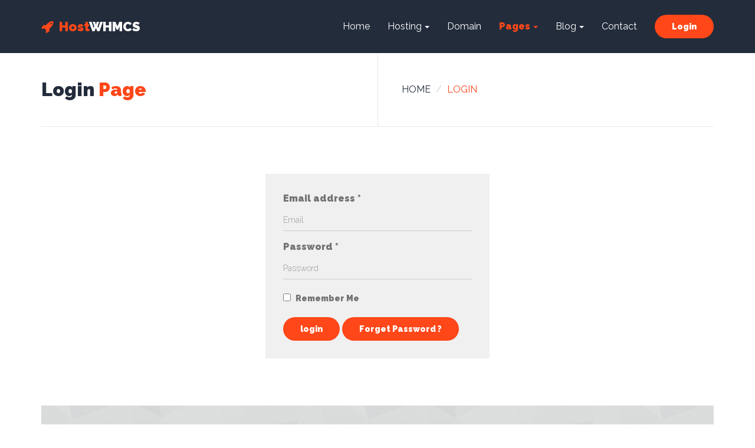

--- FILE ---
content_type: text/html
request_url: https://meterhosting.com/login.html
body_size: 15739
content:
<!DOCTYPE html>
<html lang="en">
<head>
    <meta charset="utf-8">
    <meta http-equiv="X-UA-Compatible" content="IE=edge">
    <meta name="viewport" content="width=device-width, initial-scale=1, user-scalable=no">
    
    <meta name="description" content="">
    <meta name="author" content="">
    
    <title>HostWHMCS - Responsive Web Hosting and WHMCS Template</title>

    <!-- ====Favicons==== -->
    <link rel="shortcut icon" href="favicon.png" type="image/x-icon">
    <link rel="icon" href="favicon.png" type="image/x-icon">
    
    
    <!-- ====Google Font Stylesheet==== -->
    <link href='https://fonts.googleapis.com/css?family=Raleway:300,400,900' rel='stylesheet' type='text/css'>

    <!-- ====Font Awesome Stylesheet==== -->
    <link href="css/font-awesome.min.css" rel="stylesheet">
    
    <!-- ====Bootstrap Stylesheet==== -->
    <link href="css/bootstrap.min.css" rel="stylesheet">
    
    <!-- ====Main Stylesheet==== -->
    <link href="style.css" rel="stylesheet">
    
    <!-- ====Responsive Stylesheet==== -->
    <link href="css/responsive-style.css" rel="stylesheet">
    
    <!-- ====Theme Color Stylesheet==== -->
    <link href="css/colors/theme-color-1.css" rel="stylesheet" id="changeColorScheme">

    <!-- HTML5 Shim and Respond.js IE9 support of HTML5 elements and media queries -->
    <!--[if lt IE 9]>
        <script src="https://oss.maxcdn.com/libs/html5shiv/3.7.0/html5shiv.js"></script>
        <script src="https://oss.maxcdn.com/libs/respond.js/1.4.2/respond.min.js"></script>
    <![endif]-->
</head>
<body>
    <!-- Preloader Start -->
    <div id="preloader">
        <div class="preloader loading">
            <span class="slice"></span>
            <span class="slice"></span>
            <span class="slice"></span>
            <span class="slice"></span>
            <span class="slice"></span>
            <span class="slice"></span>
        </div>
    </div>
    <!-- Preloader End -->

    <!-- Wrapper Start -->
    <div class="wrapper">
        <!-- Header Area Start -->
        <header id="header">
            <!-- Header Navbar Start -->
            <nav class="header--navbar dark navbar navbar-fixed-top">
                <div class="container">
                    <div class="navbar-header">
                        <!-- Navbar Toggle Button Start -->
                        <button type="button" class="navbar-toggle collapsed" data-toggle="collapse" data-target="#headerNav">
                            <span class="sr-only">Toggle navigation</span>
                            <span class="icon-bar"></span>
                            <span class="icon-bar"></span>
                            <span class="icon-bar"></span>
                        </button>
                        <!-- Navbar Toggle Button End -->
                        <!-- Logo Start -->
                        <a href="index.html" class="header--logo navbar-brand">
                            <span><i class="fa fm fa-rocket"></i>Host</span>WHMCS
                        </a>
                        <!-- Logo End -->
                    </div>
                    <!-- Header Nav Start -->
                    <div id="headerNav" class="navbar-collapse collapse">
                        <div class="header--login-btn">
                            <a href="login.html" class="btn--primary btn--ripple">Login</a>
                        </div>
                        
                        <ul class="nav navbar-nav navbar-right">
                            <li><a href="index.html">Home</a></li>
                            <li class="dropdown">
                                <a href="#" data-toggle="dropdown">Hosting<span class="caret"></span></a>
                                <ul class="dropdown-menu">
                                    <li><a href="shared-hosting.html">Shared Hosting</a></li>
                                    <li><a href="reseller-hosting.html">Reseller Hosting</a></li>
                                    <li><a href="vps-hosting.html">VPS Hosting</a></li>
                                    <li><a href="dedicated-hosting.html">Dedicated Hosting</a></li>
                                </ul>
                            </li>
                            <li><a href="domain.html">Domain</a></li>
                            <li class="dropdown active">
                                <a href="#" data-toggle="dropdown">Pages<span class="caret"></span></a>
                                <ul class="dropdown-menu">
                                    <li><a href="about.html">About</a></li>
                                    <li><a href="faq.html">FAQ</a></li>
                                    <li><a href="testimonial.html">Testimonial</a></li>
                                    <li class="active"><a href="login.html">Login</a></li>
                                    <li><a href="affiliate.html">Affiliate</a></li>
                                    <li><a href="404.html">404</a></li>
                                </ul>
                            </li>
                            <li class="dropdown">
                                <a href="#" data-toggle="dropdown">Blog<span class="caret"></span></a>
                                <ul class="dropdown-menu">
                                    <li><a href="blog.html">Blog</a></li>
                                    <li><a href="blog-sidebar-left.html">Blog Sidebar Left</a></li>
                                    <li><a href="blog-sidebar-right.html">Blog Sidebar Right</a></li>
                                    <li><a href="blog-details.html">Blog Details</a></li>
                                </ul>
                            </li>
                            <li><a href="contact.html">Contact</a></li>
                        </ul>
                    </div>
                    <!-- Header Nav End -->
                </div>
            </nav>
            <!-- Header Navbar End -->
        </header>
        <!-- Header Area End -->
        <!-- Page Header Start -->
        <div id="pageHeader">
            <div class="container">
                <div class="section--title">
                    <div class="row">
                        <div class="col-md-6">
                            <!-- Page Title Start -->
                            <h2>Login <span>Page</span></h2>
                            <!-- Page Title End -->
                        </div>
                        <div class="col-md-6">
                            <!-- Page Breadcrumb Start -->
                            <div class="page-header--breadcrumb">
                                <ul class="breadcrumb">
                                    <li><a href="index.html">Home</a></li>
                                    <li class="active">Login</li>
                                </ul>
                            </div>
                            <!-- Page Breadcrumb End -->
                        </div>
                    </div>
                </div>
            </div>
        </div>
        <!-- Page Header End -->
        <!-- Login Area Start -->
        <div id="login">
            <div class="container">
                <div class="login--form">
                    <form action="http://billing.ywhmcs.com/dologin.php?systpl=HostWHMCS" method="post">
                        <div class="form-group">
                            <label for="loginEmail">Email address *</label>
                            <input type="email" name="username" class="form-control" id="loginEmail" placeholder="Email">
                            <span class="highlight"></span>
                        </div>
                        <div class="form-group">
                            <label for="loginPassword">Password *</label>
                            <input type="password" name="password" class="form-control" id="loginPassword" placeholder="Password">
                            <span class="highlight"></span>
                        </div>
                        <p class="help-block">
                            <label for="loginRemember"><input type="checkbox" name="rememberme" id="loginRemember">Remember Me</label>
                        </p>

                        <button type="submit" class="btn--primary btn--ripple">login</button>
                        <a href="http://billing.ywhmcs.com/pwreset.php?systpl=HostWHMCS" class="btn--primary btn--ripple">Forget Password ?</a>
                    </form>
                </div>
            </div>
        </div>
        <!-- Login Area End -->
        <!-- Subscribe Area Start -->
        <div id="subscribe">
            <div class="subscribe--sticky">
                <div class="container">
                    <!-- Subscribe Content Start -->
                    <div class="subscribe--content" data-bg-img="img/subscribe-img/bg.png">
                        <div class="row">
                            <div class="col-md-4">
                                <!-- Section Title Start -->
                                <div class="section--title block">
                                    <h2>Subscribe To Our<span>Newsletter</span></h2>
                                </div>
                                <!-- Section Title End -->
                            </div>
                            <div class="col-md-8">
                                <!-- Subscribe Form Start -->
                                <div class="subscribe--form">
                                    <form action="http://themelooks.us12.list-manage.com/subscribe/post?u=50e1e21235cbd751ab4c1ebaa&amp;id=ac81d988e4" method="post" name="mc-embedded-subscribe-form" target="_blank" novalidate="novalidate">
                                        <div class="input--text">
                                            <input type="text" value="" name="EMAIL" placeholder="Enter your email address">
                                            <span class="highlight"></span>
                                        </div>
                                        <button type="submit" class="btn--primary btn--ripple">Subscribe</button>
                                    </form>
                                </div>
                                <!-- Subscribe Form End -->
                            </div>
                        </div>
                    </div>
                    <!-- Subscribe Content End -->
                </div>
            </div>
        </div>
        <!-- Subscribe Area End -->
        <!-- Footer Area Start -->
        <footer id="footer">
            <div class="container">
                <!-- Footer Background Image Start -->
                <div class="footer--bg" data-bg-img="img/footer-img/bg.png"></div>
                <!-- Footer Background Image End -->
                <div class="row">
                    <!-- Footer Widget Start -->
                    <div class="col-md-4 col-md-offset-2 footer--widget">
                        <!-- Footer About Widget Start -->
                        <div class="footer--about">
                            <h2>About Us</h2>
                            <p>Lorem ipsum dolor sit amet, consectetur adipisicing elit. In odio pariatur nobis blanditiis, non labore quidem sapiente provident dolorem et atque distinctio deleniti mollitia nostrum velit iste, aperiam eaque! Soluta! Impedit harum quis maxime ducimus  laborum nesciunt soluta tempore aperiam ex quasi minus.</p>
                            <a href="#"><i class="fa fm fa-angle-double-right"></i>Read More</a>
                        </div>
                        <!-- Footer About Widget End -->
                    </div>
                    <!-- Footer Widget End -->
                    <!-- Footer Widget Start -->
                    <div class="col-md-3 footer--widget">
                        <!-- Footer Links Widget Start -->
                        <div class="footer--links">
                            <h2>Useful Links</h2>
                            <ul>
                                <li><a href="#"><i class="fa fm fa-angle-double-right"></i>About Us</a></li>
                                <li><a href="#"><i class="fa fm fa-angle-double-right"></i>FAQ</a></li>
                                <li><a href="#"><i class="fa fm fa-angle-double-right"></i>Terms of Service</a></li>
                                <li><a href="#"><i class="fa fm fa-angle-double-right"></i>Privacy</a></li>
                                <li><a href="#"><i class="fa fm fa-angle-double-right"></i>Contact Us</a></li>
                            </ul>
                        </div>
                        <!-- Footer Links Widget End -->
                    </div>
                    <!-- Footer Widget End -->
                    <!-- Footer Widget Start -->
                    <div class="col-md-3 footer--widget">
                        <!-- Footer Contact Widget Start -->
                        <div class="footer--contact">
                            <h2>Contact</h2>
                            <a href="#" class="btn-block btn--primary btn--ripple"><i class="fa fm fa-comment"></i>LIVE CHAT</a>
                            <a href="tel:+444000000" class="btn-block btn--primary btn--ripple"><i class="fa fm fa-phone"></i>+444 000 000</a>
                            <a href="mailto:example@example.com" class="btn-block btn--primary btn--ripple"><i class="fa fm fa-envelope"></i>example@example.com</a>

                            <div class="footer--contact-social">
                                <ul class="nav navbar-nav">
                                    <li><a href="#"><i class="fa fa-facebook"></i></a></li>
                                    <li><a href="#"><i class="fa fa-twitter"></i></a></li>
                                    <li><a href="#"><i class="fa fa-google-plus"></i></a></li>
                                    <li><a href="#"><i class="fa fa-linkedin"></i></a></li>
                                    <li><a href="#"><i class="fa fa-youtube"></i></a></li>
                                    <li><a href="#"><i class="fa fa-dribbble"></i></a></li>
                                    <li><a href="#"><i class="fa fa-pinterest-p"></i></a></li>
                                    <li><a href="#"><i class="fa fa-github"></i></a></li>
                                </ul>
                            </div>
                        </div>
                        <!-- Footer Contact Widget End -->
                    </div>
                    <!-- Footer Widget End -->
                </div>
            </div>
            <!-- Footer Copyright Start -->
            <div class="footer--copyright text-center">
                <div class="container">
                    <p>Copyright &copy; 2018 <a href="#">HostWHMCS</a>. All Rights Reserved.</p>
                </div>
            </div>
            <!-- Footer Copyright End -->
        </footer>
        <!-- Footer Area End -->
        <!-- Back To Top Button Start -->
        <div id="backToTop">
            <a href="#top" class="btn--primary btn--ripple"><i class="fa fa-angle-up"></i></a>
        </div>
        <!-- Back To Top Button Start -->
    </div>
    <!-- Wrapper End -->

    <!-- ====jQuery Library==== -->
    <script src="js/jquery-3.5.0.min.js"></script>

    <!-- ====Bootstrap Core Script==== -->
    <script src="js/bootstrap.min.js"></script>

    <!-- ====jQuery Validate Plugin==== -->
    <script src="js/jquery.validate.min.js"></script>

    <!-- ====RetinaJS Plugin==== -->
    <script src='js/retina.min.js'></script>

    <!-- ====Main Script==== -->
    <script src="js/main.js"></script>
</body>
</html>


--- FILE ---
content_type: text/css
request_url: https://meterhosting.com/style.css
body_size: 63209
content:
/*

[Main Stylesheet]

Project: HostWHMCS - Responsive Web Hosting and WHMCS Template
Version: 2.9
Author : themelooks.com

[Table of Contents]

1. GENERAL STYLES
    1.1. WRAPPER
    1.2. CUSTOM BUTTONS
    1.3. BACKGROUND IMAGE
    1.4. BACKGROUND COLORS
    1.5. SECTION TITLE
    1.6. SECTION FOOTER
    1.7. BACK TO TOP BUTTON
    1.8. PRELOADER

2. HEADER AREA
    2.1. HEADER NAVBAR
    2.2. HEADER LOGO
    2.3. HEADER NAVBAR TOGGLE
    2.4. HEADER NAV
    2.5. HEADER NAVBAR DARK

3. BANNER AREA
    3.1. BANNER BACKGROUND ANIMATION
    3.2. BANNER SLIDER
    3.3. BANNER SLIDER PAGINATION
    3.4. BANNER CONTENT

4. SERVICES AREA
    4.1. SERVICE ITEM
    4.2. SERVICE ICON
    4.3. SERVICE CONTENT

5. ABOUT DESCRIPTION AREA
    5.1. ABOUT DESCRIPTION IMAGE

6. DOMAIN SEARCH AREA
    6.1. SECTION TITLE
    6.2. DOMAIN SEARCH INPUT TEXT
    6.3. DOMAIN SEARCH INPUT RADIO
    6.4. DARK THEME

7. FEATURES AREA
    7.1. FEATURE ITEM
    7.2. FEATURE ICON
    7.3. FEATURE CONTENT

8. PRICING AREA
    8.1. PRICING ITEM
    8.2. PRICING BODY
    8.3. PRICING ICON
    8.4. PRICING TAG
    8.5. PRICING DETAILS
    8.6. PRICING FOOTER

9. PRICING AREA 2
    9.1. PRICING 2 HEADER
    9.2. PRICING 2 TITLE
    9.3. PRICING 2 PRICE

10. PRICE DETAILS AREA
    10.1. PRICE DETAILS HEAD
    10.2. PRICE DETAILS BODY

11. PRICE DETAILS 2 AREA

12. DOMAIN EXTENSION AREA
    12.1. DOMAIN EXTENSION SLIDER
    12.2. DOMAIN EXTENSION CONTENT
    12.3. DOMAIN EXTENSION NAME

13. COUNTER AREA
    13.1. COUNTER ITEM
    13.2. COUNTER ICON
    13.3. COUNTER CONTENT
    13.4. COUNTER DARK

14. COUNTER AREA 2
    14.1. COUNTER 2 ITEM
    14.2. COUNTER 2 CONTENT
    14.3. COUNTER 2 DARK

15. TEAM AREA
    15.1. TEAM ITEM
    15.2. TEAM SOCIAL

16. FEEDBACK AREA
    16.1. FEEDBACK NAV TABS
    16.2. FEEDBACK TRIANGLE
    16.3. FEEDBACK TABS
    16.4. FEEDBACK TABS CONTENT
    16.5. GRAY THEME

17. BLOG AREA
    17.1. BLOG POST
    17.2. BLOG POST IMAGE
    17.3. BLOG POST VIDEO
    17.4. BLOG POST AUDIO
    17.5. BLOG POST TITLE
    17.6. BLOG POST META
    17.7. BLOG POST CONTENT
    17.8. BLOG POST FOOTER
    17.9. BLOG POST COMMENTS
    17.10. BLOG POST COMMENT FORM
    17.11. BLOG POST PAGINATION
    17.11. BLOG WIDGET
    17.12. BLOG WIDGET TITLE
    17.13. BLOG SEARCH WIDGET
    17.14. BLOG RECENT POSTS WIDGET
    17.15. BLOG LINKS WIDGET
    17.16. BLOG TAGS WIDGET
    17.17. BLOG TWITTER WIDGET

18. SUBSCRIBE AREA
    18.1. SUBSCRIBE STICKY
    18.2. SECTION TITLE
    18.3. SUBSCRIBE CONTENT
    18.4. SUBSCRIBE FORM
    18.5. MAP + SUBSCRIBE

19. CLIENTS AREA

20. FAQ AREA
    20.1. FAQ CATEGORIES
    20.2. FAQ CONTENT
    20.3. FAQ PANEL SIMPLE

21. LOGIN AREA

22. CONTACT AREA
    22.1. CONTACT ADDRESS
    22.2. CONTACT SOCIAL
    22.3. CONTACT FORM

23. MAP AREA

24. FOOTER AREA
    24.1. FOOTER BG
    24.2. FOOTER WIDGET
    24.3. FOOTER ABOUT WIDGET
    24.4. FOOTER LINKS WIDGET
    24.5. FOOTER CONTACT WIDGET
    24.6. FOOTER COPYRIGHT

25. 404 AREA
    25.1. 404 TITLE
    25.2. 404 SEARCH BAR

26. PAGE HEADER AREA
    26.1. PAGE TITLE BREADCRUMB
    26.2. PAGE HEADER BREADCRUMB

27. DOMAIN PAGE
    27.1. DOMAIN SEARCH AREA

28. HELPER CLASSES
    28.1. RESET-GUTTER
    28.2. RESET-MARGIN
    28.3. RESET-PADDING
    28.4. VERTICAL-CENTERING

*/

/*------------------------------------*\
    1. GENERAL STYLES
\*------------------------------------*/
html,
body {
    height: 100%;
}
body {
    font-family: 'Raleway', sans-serif;
    font-weight: 300;
    font-size: 16px;
    line-height: 24px;
    color: #737373;
}
a,
a:link,
a:visited,
a:hover,
a:active {
    color: #fff;
    text-decoration: none;
    outline: 0;
}
p:last-child {
    margin-bottom: 0;
}
.fa.fm {
    margin-right: 10px;
}

/* 1.1. WRAPPER */
.wrapper {
    height: 100%;
}

/* 1.2. CUSTOM BUTTONS */
.btn--primary {
    display: inline-block;
    padding: 9px 29px;
    color: #fff;
    background-color: #ff4719;
    border: none;
    border-radius: 30px;
    font-size: 14px;
    line-height: 22px;
    font-weight: 900;
    outline: 0;
}

.btn--ripple {
    position: relative;
    -webkit-transition: all 0.2s ease;
            transition: all 0.2s ease;
    overflow: hidden;
    z-index: 0;
}
.btn--ripple-ink {
    display: block;
    position: absolute;
    background: rgba(255, 255, 255, 0.3);
    border-radius: 100%;
    -webkit-transform: scale(0);
            transform: scale(0);
}
.btn--ripple-animate {
    -webkit-animation: ripple 0.65s linear;
            animation: ripple 0.65s linear;
}

@-webkit-keyframes ripple {
    100% {
        opacity: 0;
        -ms-filter: "progid:DXImageTransform.Microsoft.Alpha(Opacity=0)";
        filter: alpha(opacity=0);
        -webkit-transform: scale(2.5);
    }
}
@keyframes ripple {
    100% {
        opacity: 0;
        -ms-filter: "progid:DXImageTransform.Microsoft.Alpha(Opacity=0)";
        filter: alpha(opacity=0);
        -webkit-transform: scale(2.5);
                transform: scale(2.5);
    }
}

/* 1.3. BACKGROUND IMAGE */
.bg--img {
    background-size: cover;
    background-position: center;
    background-repeat: no-repeat;
}

/* 1.4. BACKGROUND COLORS */
.bg--whitesmoke {
    background-color: #f8f8f8;
    border-style: solid;
    border-width: 1px 0;
    border-color: #e9e9e9;
}
.bg--midnight {
    background-color: #232c3b;
}

/* 1.5. SECTION TITLE */
.section--title {
    margin-top: -80px;
    margin-bottom: 80px;
    border-bottom: 1px solid #e9e9e9;
}

.section--title > .row {
    display: table;
    width: 100%;
}
.section--title > .row > .col-md-6 {
    float: none;
    display: table-cell;
    vertical-align: middle;
}

.section--title h2 {
    margin: 0;
    color: #232c3b;
    font-size: 32px;
    line-height: 40px;
    font-weight: 900;
}

.section--title h2 span {
    color: #ff4719;
}
.section--title.block h2 span {
    display: block;
}
.section--title p {
    padding: 40px 0 40px 40px;
    border-left: 1px solid #e9e9e9;
}

/* 1.6. SECTION FOOTER */
.section--footer {
    margin-top: 60px;
    text-align: center;
}

/* 1.7. BACK TO TOP BUTTON */
#backToTop {
    position: fixed;
    right: 30px;
    bottom: 40px;
    z-index: 999;
    opacity: 0;
    -ms-filter: "progid:DXImageTransform.Microsoft.Alpha(Opacity=0)";
    filter: alpha(opacity=0);
    -webkit-transition: opacity 0.25s ease-in-out;
            transition: opacity 0.25s ease-in-out;
}
#backToTop.show {
    opacity: 1;
    -ms-filter: "progid:DXImageTransform.Microsoft.Alpha(Opacity=100)";
    filter: alpha(opacity=100);
}
#backToTop a {
    width: 55px;
    padding: 12px 0 14px;
    border-radius: 50%;
    font-size: 24px;
    line-height: 28px;
    text-align: center;
}

/* 1.8. PRELOADER */
#preloader {
    position: fixed;
    top: 0;
    left: 0;
    width: 100%;
    height: 100%;
    background-color: #232c3b;
    z-index: 9999999999;
}

.preloader {
    position: absolute;
    top: 50%;
    left: 50%;
    display: block;
    width: 3.75em;
    height: 4.25em;
    margin-left: -1.875em;
    margin-top: -2.125em;
    -webkit-transform-origin: center center;
        transform-origin: center center;
    -webkit-transform: rotateY(180deg) rotateZ(-60deg);
            transform: rotateY(180deg) rotateZ(-60deg);
    font-size: 20px;
}

.preloader .slice {
    border-top: 1.125em solid transparent;
    border-right: none;
    border-bottom: 1em solid transparent;
    border-left: 1.875em solid #ff4719;
    position: absolute;
    top: 0px;
    left: 50%;
    -webkit-transform-origin: left bottom;
        transform-origin: left bottom;
    border-radius: 3px 3px 0 0;
}

.preloader.loading {
    -webkit-animation: 2s preload-flip steps(2) infinite both;
            animation: 2s preload-flip steps(2) infinite both;
}
.preloader.loading .slice:nth-child(1) {
    -webkit-transform: rotateZ(60deg) rotateY(90deg) rotateX(0);
            transform: rotateZ(60deg) rotateY(90deg) rotateX(0);
    -webkit-animation: 2s preload-cycle-1 linear infinite both;
            animation: 2s preload-cycle-1 linear infinite both;
}
.preloader.loading .slice:nth-child(2) {
    -webkit-transform: rotateZ(120deg) rotateY(90deg) rotateX(0);
            transform: rotateZ(120deg) rotateY(90deg) rotateX(0);
    -webkit-animation: 2s preload-cycle-2 linear infinite both;
            animation: 2s preload-cycle-2 linear infinite both;
}
.preloader.loading .slice:nth-child(3) {
    -webkit-transform: rotateZ(180deg) rotateY(90deg) rotateX(0);
            transform: rotateZ(180deg) rotateY(90deg) rotateX(0);
    -webkit-animation: 2s preload-cycle-3 linear infinite both;
            animation: 2s preload-cycle-3 linear infinite both;
}
.preloader.loading .slice:nth-child(4) {
    -webkit-transform: rotateZ(240deg) rotateY(90deg) rotateX(0);
            transform: rotateZ(240deg) rotateY(90deg) rotateX(0);
    -webkit-animation: 2s preload-cycle-4 linear infinite both;
            animation: 2s preload-cycle-4 linear infinite both;
}
.preloader.loading .slice:nth-child(5) {
    -webkit-transform: rotateZ(300deg) rotateY(90deg) rotateX(0);
            transform: rotateZ(300deg) rotateY(90deg) rotateX(0);
    -webkit-animation: 2s preload-cycle-5 linear infinite both;
            animation: 2s preload-cycle-5 linear infinite both;
}
.preloader.loading .slice:nth-child(6) {
    -webkit-transform: rotateZ(360deg) rotateY(90deg) rotateX(0);
            transform: rotateZ(360deg) rotateY(90deg) rotateX(0);
    -webkit-animation: 2s preload-cycle-6 linear infinite both;
            animation: 2s preload-cycle-6 linear infinite both;
}

@-webkit-keyframes preload-cycle-1 {
    5% {
        -webkit-transform: rotateZ(60deg) rotateY(90deg) rotateX(0deg);
                transform: rotateZ(60deg) rotateY(90deg) rotateX(0deg);
        border-left-color: #9c2f2f;
    }
    10%,
    75% {
        -webkit-transform: rotateZ(60deg) rotateY(0) rotateX(0deg);
                transform: rotateZ(60deg) rotateY(0) rotateX(0deg);
        border-left-color: #ff4719;
    }
    80%,
    100% {
        -webkit-transform: rotateZ(60deg) rotateY(90deg) rotateX(0deg);
                transform: rotateZ(60deg) rotateY(90deg) rotateX(0deg);
        border-left-color: #9c2f2f;
    }
}
@keyframes preload-cycle-1 {
    5% {
        -webkit-transform: rotateZ(60deg) rotateY(90deg) rotateX(0deg);
                transform: rotateZ(60deg) rotateY(90deg) rotateX(0deg);
        border-left-color: #9c2f2f;
    }
    10%,
    75% {
        -webkit-transform: rotateZ(60deg) rotateY(0) rotateX(0deg);
                transform: rotateZ(60deg) rotateY(0) rotateX(0deg);
        border-left-color: #ff4719;
    }
    80%,
    100% {
        -webkit-transform: rotateZ(60deg) rotateY(90deg) rotateX(0deg);
                transform: rotateZ(60deg) rotateY(90deg) rotateX(0deg);
        border-left-color: #9c2f2f;
    }
}

@-webkit-keyframes preload-cycle-2 {
    10% {
        -webkit-transform: rotateZ(120deg) rotateY(90deg) rotateX(0deg);
                transform: rotateZ(120deg) rotateY(90deg) rotateX(0deg);
        border-left-color: #9c2f2f;
    }
    15%,
    70% {
        -webkit-transform: rotateZ(120deg) rotateY(0) rotateX(0deg);
                transform: rotateZ(120deg) rotateY(0) rotateX(0deg);
        border-left-color: #ff4719;
    }
    75%,
    100% {
        -webkit-transform: rotateZ(120deg) rotateY(90deg) rotateX(0deg);
                transform: rotateZ(120deg) rotateY(90deg) rotateX(0deg);
        border-left-color: #9c2f2f;
    }
}
@keyframes preload-cycle-2 {
    10% {
        -webkit-transform: rotateZ(120deg) rotateY(90deg) rotateX(0deg);
                transform: rotateZ(120deg) rotateY(90deg) rotateX(0deg);
        border-left-color: #9c2f2f;
    }
    15%,
    70% {
        -webkit-transform: rotateZ(120deg) rotateY(0) rotateX(0deg);
                transform: rotateZ(120deg) rotateY(0) rotateX(0deg);
        border-left-color: #ff4719;
    }
    75%,
    100% {
        -webkit-transform: rotateZ(120deg) rotateY(90deg) rotateX(0deg);
                transform: rotateZ(120deg) rotateY(90deg) rotateX(0deg);
        border-left-color: #9c2f2f;
    }
}

@-webkit-keyframes preload-cycle-3 {
    15% {
        -webkit-transform: rotateZ(180deg) rotateY(90deg) rotateX(0deg);
                transform: rotateZ(180deg) rotateY(90deg) rotateX(0deg);
        border-left-color: #9c2f2f;
    }
    20%,
    65% {
        -webkit-transform: rotateZ(180deg) rotateY(0) rotateX(0deg);
                transform: rotateZ(180deg) rotateY(0) rotateX(0deg);
        border-left-color: #ff4719;
    }
    70%,
    100% {
        -webkit-transform: rotateZ(180deg) rotateY(90deg) rotateX(0deg);
                transform: rotateZ(180deg) rotateY(90deg) rotateX(0deg);
        border-left-color: #9c2f2f;
    }
}
@keyframes preload-cycle-3 {
    15% {
        -webkit-transform: rotateZ(180deg) rotateY(90deg) rotateX(0deg);
                transform: rotateZ(180deg) rotateY(90deg) rotateX(0deg);
        border-left-color: #9c2f2f;
    }
    20%,
    65% {
        -webkit-transform: rotateZ(180deg) rotateY(0) rotateX(0deg);
                transform: rotateZ(180deg) rotateY(0) rotateX(0deg);
        border-left-color: #ff4719;
    }
    70%,
    100% {
        -webkit-transform: rotateZ(180deg) rotateY(90deg) rotateX(0deg);
                transform: rotateZ(180deg) rotateY(90deg) rotateX(0deg);
        border-left-color: #9c2f2f;
    }
}

@-webkit-keyframes preload-cycle-4 {
    20% {
        -webkit-transform: rotateZ(240deg) rotateY(90deg) rotateX(0deg);
                transform: rotateZ(240deg) rotateY(90deg) rotateX(0deg);
        border-left-color: #9c2f2f;
    }
    25%,
    60% {
        -webkit-transform: rotateZ(240deg) rotateY(0) rotateX(0deg);
                transform: rotateZ(240deg) rotateY(0) rotateX(0deg);
        border-left-color: #ff4719;
    }
    65%,
    100% {
        -webkit-transform: rotateZ(240deg) rotateY(90deg) rotateX(0deg);
                transform: rotateZ(240deg) rotateY(90deg) rotateX(0deg);
        border-left-color: #9c2f2f;
    }
}
@keyframes preload-cycle-4 {
    20% {
        -webkit-transform: rotateZ(240deg) rotateY(90deg) rotateX(0deg);
                transform: rotateZ(240deg) rotateY(90deg) rotateX(0deg);
        border-left-color: #9c2f2f;
    }
    25%,
    60% {
        -webkit-transform: rotateZ(240deg) rotateY(0) rotateX(0deg);
                transform: rotateZ(240deg) rotateY(0) rotateX(0deg);
        border-left-color: #ff4719;
    }
    65%,
    100% {
        -webkit-transform: rotateZ(240deg) rotateY(90deg) rotateX(0deg);
                transform: rotateZ(240deg) rotateY(90deg) rotateX(0deg);
        border-left-color: #9c2f2f;
    }
}

@-webkit-keyframes preload-cycle-5 {
    25% {
        -webkit-transform: rotateZ(300deg) rotateY(90deg) rotateX(0deg);
                transform: rotateZ(300deg) rotateY(90deg) rotateX(0deg);
        border-left-color: #9c2f2f;
    }
    30%,
    55% {
        -webkit-transform: rotateZ(300deg) rotateY(0) rotateX(0deg);
                transform: rotateZ(300deg) rotateY(0) rotateX(0deg);
        border-left-color: #ff4719;
    }
    60%,
    100% {
        -webkit-transform: rotateZ(300deg) rotateY(90deg) rotateX(0deg);
                transform: rotateZ(300deg) rotateY(90deg) rotateX(0deg);
        border-left-color: #9c2f2f;
    }
}
@keyframes preload-cycle-5 {
    25% {
        -webkit-transform: rotateZ(300deg) rotateY(90deg) rotateX(0deg);
                transform: rotateZ(300deg) rotateY(90deg) rotateX(0deg);
        border-left-color: #9c2f2f;
    }
    30%,
    55% {
        -webkit-transform: rotateZ(300deg) rotateY(0) rotateX(0deg);
                transform: rotateZ(300deg) rotateY(0) rotateX(0deg);
        border-left-color: #ff4719;
    }
    60%,
    100% {
        -webkit-transform: rotateZ(300deg) rotateY(90deg) rotateX(0deg);
                transform: rotateZ(300deg) rotateY(90deg) rotateX(0deg);
        border-left-color: #9c2f2f;
    }
}

@-webkit-keyframes preload-cycle-6 {
    30% {
        -webkit-transform: rotateZ(360deg) rotateY(90deg) rotateX(0deg);
                transform: rotateZ(360deg) rotateY(90deg) rotateX(0deg);
        border-left-color: #9c2f2f;
    }
    35%,
    50% {
        -webkit-transform: rotateZ(360deg) rotateY(0) rotateX(0deg);
                transform: rotateZ(360deg) rotateY(0) rotateX(0deg);
        border-left-color: #ff4719;
    }
    55%,
    100% {
        -webkit-transform: rotateZ(360deg) rotateY(90deg) rotateX(0deg);
                transform: rotateZ(360deg) rotateY(90deg) rotateX(0deg);
        border-left-color: #9c2f2f;
    }
}
@keyframes preload-cycle-6 {
    30% {
        -webkit-transform: rotateZ(360deg) rotateY(90deg) rotateX(0deg);
                transform: rotateZ(360deg) rotateY(90deg) rotateX(0deg);
        border-left-color: #9c2f2f;
    }
    35%,
    50% {
        -webkit-transform: rotateZ(360deg) rotateY(0) rotateX(0deg);
                transform: rotateZ(360deg) rotateY(0) rotateX(0deg);
        border-left-color: #ff4719;
    }
    55%,
    100% {
        -webkit-transform: rotateZ(360deg) rotateY(90deg) rotateX(0deg);
                transform: rotateZ(360deg) rotateY(90deg) rotateX(0deg);
        border-left-color: #9c2f2f;
    }
}

@-webkit-keyframes preload-flip {
    0% {
        -webkit-transform: rotateY(0deg) rotateZ(-60deg);
                transform: rotateY(0deg) rotateZ(-60deg);
    }
    100% {
        -webkit-transform: rotateY(360deg) rotateZ(-60deg);
                transform: rotateY(360deg) rotateZ(-60deg);
    }
}
@keyframes preload-flip {
    0% {
        -webkit-transform: rotateY(0deg) rotateZ(-60deg);
                transform: rotateY(0deg) rotateZ(-60deg);
    }
    100% {
        -webkit-transform: rotateY(360deg) rotateZ(-60deg);
                transform: rotateY(360deg) rotateZ(-60deg);
    }
}

/*------------------------------------*\
    2. HEADER AREA
\*------------------------------------*/
/* 2.1. HEADER NAVBAR */
.header--navbar {
    margin-bottom: 0;
    padding-top: 15px;
    padding-bottom: 15px;
    border: none;
    -webkit-transition: padding 0.25s ease-in-out, background-color 0.25s ease-in-out, box-shadow 0.25s ease;
            transition: padding 0.25s ease-in-out, background-color 0.25s ease-in-out, box-shadow 0.25s ease;
}
#header.sticky .header--navbar {
    padding-top: 0;
    padding-bottom: 0;
    background-color: #fff;
    box-shadow: 0 0 2px rgba(0, 0, 0, 0.14), 0 2px 4px rgba(0, 0, 0, 0.28);
}
#header.sticky .header--navbar a {
    color: #232c3b;
    -webkit-transition: color 0.25s ease;
            transition: color 0.25s ease;
}

/* 2.2. HEADER LOGO */
.header--logo {
    height: auto;
    font-size: 22px;
    line-height: 30px;
    font-weight: 900;
}
.header--logo span {
    color: #ff4719;
}

/* 2.3. HEADER NAVBAR TOGGLE */
.header--navbar .navbar-toggle .icon-bar {
    background-color: #fff;
}

/* 2.4. HEADER NAV */
#headerNav .nav > li > a {
    padding-top: 20px;
    padding-bottom: 20px;
    font-weight: 400;
    -webkit-transition: color 0.25s ease;
            transition: color 0.25s ease;
}
#headerNav .nav > li > a:hover,
#headerNav .nav > li > a:focus,
#headerNav .nav > .open > a,
#headerNav .nav > .open > a:hover,
#headerNav .nav > .open > a:focus {
    background-color: transparent;
}
#headerNav .nav > li > a:hover,
#headerNav .nav > li.active > a,
#headerNav .nav > .dropdown.open > a {
    color: #ff4719;
}
#headerNav .nav > li.active > a {
    font-weight: 900;
}
#headerNav .nav > .dropdown > a > .caret {
    margin-left: 5px;
}
#headerNav .nav > .dropdown > .dropdown-menu > li > a {
    padding-top: 5px;
    padding-bottom: 5px;
    -webkit-transition: color 0.25s ease, background-color 0.25s ease-in-out;
            transition: color 0.25s ease, background-color 0.25s ease-in-out;
}
#headerNav .nav > .dropdown > .dropdown-menu > li > a:hover,
#headerNav .nav > .dropdown > .dropdown-menu > li > a:focus,
#headerNav .nav > .dropdown > .dropdown-menu > li.active > a {
    color: #fff;
    background-color: #ff4719;
}
.header--login-btn {
    float: right;
    margin-top: 10px;
    margin-left: 30px;
}
#header.sticky .header--login-btn a.btn--primary {
    color: #fff;
}

/* 2.5. HEADER NAVBAR DARK */
.header--navbar.dark {
    background-color: #232c3b;
}

/*------------------------------------*\
    3. BANNER AREA
\*------------------------------------*/
#banner {
    position: relative;
    height: 100%;
    background-color: #232c3b;
    overflow: hidden;
    z-index: 0;
}

/* 3.1. BANNER BACKGROUND ANIMATION */
.banner--bg-animate {
    position: absolute;
    top: 60%;
    left: 0;
    width: 100%;
    height: 100%;
    background-size: contain;
    background-position: bottom right;
    z-index: -1;
}

/* 3.2. BANNER SLIDER */
#banner .bx-wrapper {
    margin-bottom: 0;
}
#banner .bx-viewport {
    left: 0;
    background-color: transparent;
    border: none;
    box-shadow: none;
}

/* 3.3. BANNER SLIDER PAGINATION */
#banner .bx-controls {
    position: absolute;
    top: 50%;
    left: 0;
    right: 0;
    width: 1170px;
    margin: 0 auto;
    padding: 0 15px;
    -webkit-transform: translateY(-50%);
            transform: translateY(-50%);
    overflow: hidden;
    z-index: 1;
}
#banner .bx-pager {
    position: relative;
    bottom: auto;
    float: right;
    width: auto;
    padding-top: 0;
    font-size: 0;
}
#banner .bx-pager-item {
    display: block;
}
#banner .bx-pager-link {
    display: block;
    width: 12px;
    height: 12px;
    margin: 8px 0;
    color: transparent;
    background-color: transparent;
    border: 2px solid #ff4719;
    border-radius: 50%;
    text-indent: 0;
    -webkit-transition: background-color 0.25s ease-in-out;
            transition: background-color 0.25s ease-in-out;
}
#banner .bx-pager-link.active {
    background-color: #ff4719;
}

/* 3.4. BANNER CONTENT */
.banner--content {
    padding: 60px 0;
    color: #fff;
}
.banner--content h2 {
    margin: 0;
    color: #ff4719;
    font-size: 38px;
    line-height: 46px;
    font-weight: 900;
}
.banner--content h3 {
    margin: 0;
    font-size: 26px;
    line-height: 34px;
    font-weight: 900;
}
.banner--content p {
    margin: 20px 0;
}
.banner--content ul {
    margin: 20px 0;
    padding: 0;
    list-style: none;
    overflow: hidden;
}
.banner--content ol {
    margin: 0;
    padding-left: 18px;
    overflow: hidden;
}
.banner--content ul li,
.banner--content ol li {
    float: left;
    width: 50%;
}
.banner--content ul li:before {
    content: "\f05d";
    font-family: "FontAwesome";
    margin-right: 10px;
    color: #ff4719;
}
.banner--content .btn--primary {
    margin-top: 12px;
    padding-top: 10px;
    padding-bottom: 10px;
}

/*------------------------------------*\
    4. SERVICES AREA
\*------------------------------------*/
#services {
    padding: 80px 0 77px;
}

/* 4.1. SERVICE ITEM */
.service--item {
    overflow: hidden;
}

/* 4.2. SERVICE ICON */
.service--icon {
    display: table-cell;
    vertical-align: top;
}

/* 4.3. SERVICE CONTENT */
.service--content {
    padding-left: 30px;
    display: table-cell;
    vertical-align: top;
}
.service--content h3 {
    margin: 0 0 10px;
    font-size: 24px;
    line-height: 32px;
    font-weight: 900;
}
.service--content h3 span {
    color: #ff4719;
}

/*------------------------------------*\
    5. ABOUT DESCRIPTION AREA
\*------------------------------------*/
#aboutDesc {
    padding: 80px 0;
}
#aboutDesc > .container > .row > div {
    float: none;
    display: table-cell;
    vertical-align: middle;
}

/* 5.1. ABOUT DESCRIPTION IMAGE */
.about-desc--img img {
    width: 100%;
}

/*------------------------------------*\
    6. DOMAIN SEARCH AREA
\*------------------------------------*/
#domainSearch {
    position: relative;
    padding: 80px 0;
}
#domainSearch:before {
    content: " ";
    position: absolute;
    top: 0;
    left: 0;
    right: 0;
    width: 1170px;
    height: 100%;
    margin: 0 auto;
    background-image: url("img/domain-search-img/01.png");
    background-repeat: no-repeat;
    background-position: 100% 100%;
}

/* 6.1. SECTION TITLE */
#domainSearch .section--title {
    margin-top: 0;
    margin-bottom: 30px;
    border: none;
}
#domainSearch .section--title h2 {
    padding-top: 0;
}

/* 6.2. DOMAIN SEARCH INPUT TEXT */
.domain-search--form .input--text {
    position: relative;
}
.domain-search--form .input--text input {
    padding: 0;
    background-color: transparent;
    border-style: solid;
    border-width: 0 0 1px;
    border-color: #737373;
    border-radius: 0;
    box-shadow: none;
    font-size: 18px;
    line-height: 26px;
}
.domain-search--form .input--text .highlight {
    position: absolute;
    left: 0;
    bottom: 0;
    width: 0;
    height: 2px;
    background-color: #ff4719;
    -webkit-transition: width 0.55s ease-in-out, background-color 0.25s ease-in-out;
            transition: width 0.55s ease-in-out, background-color 0.25s ease-in-out;
}
.domain-search--form .input--text input:focus + .highlight,
.domain-search--form .input--text input.error + .highlight {
    width: 100%;
}
.domain-search--form .input--text input.valid + .highlight {
    background-color: #5cb85c;
}

/* 6.3. DOMAIN SEARCH INPUT RADIO */
.domain-search--form .input--radio {
    margin-top: 15px;
    margin-bottom: 25px;
}
.domain-search--form .input--radio .radio-inline {
    display: table-cell;
    width: 1%;
    margin: 0;
}
.domain-search--form .input--radio .radio-inline input {
    margin-top: 8px;
    visibility: hidden;
}
.domain-search--form .input--radio .radio-inline span {
    position: relative;
}
.domain-search--form .input--radio .radio-inline span:before {
    content: " ";
    position: absolute;
    top: 4px;
    left: -20px;
    width: 15px;
    height: 15px;
    background-color: transparent;
    border: 2px solid #737373;
    border-radius: 50%;
    -webkit-transition: border-color 0.25s ease, background-color 0.25s ease-in-out;
            transition: border-color 0.25s ease, background-color 0.25s ease-in-out;
}
.domain-search--form .input--radio .radio-inline input:checked + span:before {
    background-color: #ff4719;
    border-color: #ff4719;
}

/* 6.4. DARK THEME */
#domainSearch.bg--midnight .section--title h2,
.bg--midnight .domain-search--form,
.bg--midnight .domain-search--form .input--text input {
    color: #fff;
}
.bg--midnight .domain-search--form .input--text input,
.bg--midnight .domain-search--form .input--radio .radio-inline span:before {
    border-color: #fff;
}

/*------------------------------------*\
    7. FEATURES AREA
\*------------------------------------*/
#features {
    padding: 77px 0;
}

/* 7.1. FEATURE ITEM */
.feature--item {
    text-align: center;
}

/* 7.2. FEATURE ICON */
.feature--icon {
    margin-bottom: 25px;
}

/* 7.3. FEATURE CONTENT */
.feature--content h2 {
    margin: 0 0 15px;
    font-size: 24px;
    line-height: 32px;
    font-weight: 900;
}
.feature--content h2 span {
    color: #ff4719;
}

/*------------------------------------*\
    8. PRICING AREA
\*------------------------------------*/
#pricing {
    padding: 80px 0;
}

/* 8.1. PRICING ITEM */
.pricing--item {
    margin-top: 80px;
    padding-bottom: 47px;
    background-color: #f8f8f8;
    border: 1px solid #f0f0f0;
    text-align: center;
    -webkit-transition: box-shadow .25s ease;
            transition: box-shadow .25s ease;
}
.pricing--item:hover {
    box-shadow: 0 16px 24px 2px rgba(0,0,0,.14),0 6px 30px 5px rgba(0,0,0,.12),0 8px 10px -5px rgba(0,0,0,.2);
}
.pricing--item.raised {
    position: relative;
    margin-top: 50px;
    padding-bottom: 77px;
    color: #fff;
    background-color: #232c3b;
    border: none;
    z-index: 1;
}
.pricing--item.raised:before {
    content: " ";
    position: absolute;
    top: 0;
    left: -15px;
    right: -15px;
    bottom: 0;
    background-color: #232c3b;
    z-index: -1;
}

/* 8.2. PRICING BODY */
.pricing--body {
    padding-top: 50px;
}
.pricing--header + .pricing--body {
    padding-top: 0;
}
.pricing--item.raised .pricing--body {
    padding-top: 30px;
}
.pricing--item.raised .pricing--header + .pricing--body {
    padding-top: 30px;
}

/* 8.3. PRICING ICON */
.pricing--icon {
    -webkit-transform: translateY(-50%);
            transform: translateY(-50%);
}

/* 8.4. PRICING TAG */
.pricing--tag {
    margin-bottom: 5px;
}
.pricing--tag p strong {
    display: block;
    margin-top: 5px;
    color: #ff4719;
    font-size: 48px;
    line-height: 56px;
}

/* 8.5. PRICING DETAILS */
.pricing--details {
    padding: 0 35px;
}
.pricing--details h2 {
    margin: 0 0 5px;
    font-size: 30px;
    line-height: 38px;
}
.pricing--details h2 strong {
    color: #ff4719;
    font-weight: inherit;
}

/* 8.6. PRICING FOOTER */
.pricing--footer {
    margin-top: 45px;
}

/*------------------------------------*\
    9. PRICING AREA 2
\*------------------------------------*/
#pricing2 {
    padding: 80px 0;
}

/* 9.1. PRICING 2 HEADER */
.pricing-2--header {
    position: relative;
    padding: 50px 15px 40px;
    background-color: #f0f0f0;
    border-top: 2px solid #ff4719;
    text-align: center;
    -webkit-transition: color 0.25s ease;
            transition: color 0.25s ease;
    z-index: 0;
}
.pricing-2--header:hover {
    color: #fff;
}
.pricing-2--header:before {
    content: " ";
    position: absolute;
    top: 0;
    left: 0;
    width: 100%;
    height: 0;
    background-color: #ff4719;
    -webkit-transition: height 0.25s ease-in-out;
            transition: height 0.25s ease-in-out;
    z-index: -1;
}
.pricing-2--header:hover:before {
    height: 100%;
}

/* 9.2. PRICING 2 TITLE */
.pricing-2--title {
    margin-top: 0;
    font-size: 20px;
    font-weight: 300;
    line-height: 24px;
}

/* 9.3. PRICING 2 PRICE */
.pricing-2--price {
    font-size: 24px;
    line-height: 32px;
    font-weight: 900;
}

/*------------------------------------*\
    10. PRICE DETAILS AREA
\*------------------------------------*/
#priceDetails {
    padding: 80px 0;
    border-top: 1px solid #e9e9e9;
}
.bg--whitesmoke .price-details--item.body .content {
    background-color: #fff;
}

/* 10.1. PRICE DETAILS HEAD */
.price-details--item.head .content,
.price-details--item.body .content {
    border-top: 1px solid #e9e9e9;
}
.price-details--item.head .content ul,
.price-details--item.body .content ul {
    margin: 0;
    padding: 0;
    list-style: none;
}
.price-details--item.head .content li {
    padding: 10px 20px;
    border-style: solid;
    border-width: 0 1px 1px;
    border-color: #e9e9e9;
    background-color: #fff;
    white-space: nowrap;
    text-overflow: ellipsis;
    overflow: hidden;
}
.price-details--item.head .content li:nth-child(odd) {
    background-color: #f0f0f0;
}

/* 10.2. PRICE DETAILS BODY */
.price-details--item.body .content li {
    border: 0;
    padding: 10px 20px;
    border-right: 1px solid #e9e9e9;
    border-bottom: 1px solid #e9e9e9;
    overflow: hidden;
}
.price-details--item.body .content li:nth-child(odd) {
    background-color: #f0f0f0;
}
.price-details--item.body .content .action-btn {
    padding: 20px 0;
    border-style: solid;
    border-width: 0 1px 1px 0;
    border-color: #e9e9e9;
    text-align: center;
}
.price-details--item.body:nth-child(2) .content .action-btn {
    border-left: 1px solid #e9e9e9;
}

/*------------------------------------*\
    11. PRICE DETAILS 2 AREA
\*------------------------------------*/
#priceDetails2 {
    padding: 80px 0;
    border-top: 1px solid #e9e9e9;
}
#priceDetails2.no--bd {
    border: none;
}
.price-details-2--content table {
    border: 1px solid #ccc;
    width: 100%;
    margin: 0;
    padding: 0;
    border-collapse: collapse;
    border-spacing: 0;
}
.price-details-2--content table thead {
    background-color: #232c3b;
    color: #fff;
}
.price-details-2--content table thead th {
    padding: 15px;
}
.price-details-2--content table tr {
    border: 1px solid #ddd;
    padding: 5px;
}
.price-details-2--content table th,
.price-details-2--content table td {
    padding: 10px 15px;
}
.price-details-2--content table th {
    text-transform: uppercase;
    font-size: 14px;
    letter-spacing: 1px;
}
.price-details-2--content.text-center table th {
    text-align: center;
}
.price-details-2--content table tbody td {
    background-color: #fff;
}
.price-details-2--content table tbody tr:nth-child(even) td {
    background-color: #f8f8f8;
}
.price-details-2--content.title--bold table tbody td:first-child {
    font-weight: 900;
}
.price-details-2--content table tbody td .btn--primary {
    white-space: nowrap;
}

/*------------------------------------*\
    12. DOMAIN EXTENSION AREA
\*------------------------------------*/
#domainExt {
    padding: 80px 0;
    background-color: #e9e9e9;
}

/* 12.1. DOMAIN EXTENSION SLIDER */
#domainExt .bx-wrapper {
    margin-bottom: 0;
}
#domainExt .bx-viewport {
    background-color: transparent;
    border: none;
}

/* 12.2. DOMAIN EXTENSION CONTENT */
.domain-ext--content {
    position: relative;
    padding: 5px 15px 15px;
    background-color: #fff;
    border-top: 2px solid #ff4719;
    text-align: center;
    -webkit-transition: color 0.25s ease;
            transition: color 0.25s ease;
    z-index: 0;
}
.domain-ext--content:hover {
    color: #fff;
}
.domain-ext--content:before {
    content: " ";
    position: absolute;
    top: 0;
    left: 0;
    height: 0;
    width: 100%;
    background-color: #ff4719;
    -webkit-transition: height 0.25s ease;
            transition: height 0.25s ease;
    z-index: -1;
}
.domain-ext--content:hover:before {
    height: 100%;
}

/* 12.3. DOMAIN EXTENSION NAME */
.domain-ext--name {
    position: relative;
    margin-bottom: 8px;
    padding-bottom: 8px;
    font-size: 30px;
    line-height: 38px;
    font-weight: 900;
}
.domain-ext--name:before {
    content: " ";
    position: absolute;
    left: 0;
    right: 0;
    bottom: 0;
    width: 50px;
    height: 1px;
    margin: 0 auto;
    background-color: #ff4719;
    -webkit-transition: background-color 0.25s ease-in-out;
            transition: background-color 0.25s ease-in-out;
}
.domain-ext--content:hover .domain-ext--name:before {
    background-color: #fff;
}

/*------------------------------------*\
    13. COUNTER AREA
\*------------------------------------*/
#counter {
    padding: 77px 0 47px;
}

/* 13.1. COUNTER ITEM */
.counter--item-h {
    margin-bottom: 30px;
}

.counter--item {
    overflow: hidden;
}

/* 13.2. COUNTER ICON */
.counter--icon {
    float: left;
    margin-right: 30px;
}

/* 13.3. COUNTER CONTENT */
.counter--num {
    font-size: 32px;
    line-height: 40px;
    font-weight: 900;
}

/* 13.4. COUNTER DARK */
#counter.bg--midnight {
    color: #fff;
}

/*------------------------------------*\
    14. COUNTER AREA 2
\*------------------------------------*/
#counter2 {
    padding: 77px 0 47px;
}

/* 14.1. COUNTER 2 ITEM */
.counter-2--item {
    margin-bottom: 30px;
    overflow: hidden;
}

/* 14.2. COUNTER 2 CONTENT */
.counter-2--content {
    text-align: center;
}
.counter-2--num {
    margin-bottom: 10px;
    padding-bottom: 11px;
    border-bottom: 1px solid #ff4719;
    font-size: 32px;
    line-height: 40px;
    font-weight: 900;
}

/* 14.3. COUNTER 2 DARK */
#counter2.bg--midnight {
    color: #fff;
}

/*------------------------------------*\
    15. TEAM AREA
\*------------------------------------*/
#team {
    padding: 80px 0 50px;
}

/* 15.1. TEAM ITEM */
.team--item {
    margin-bottom: 30px;
}

.team--name {
    margin: 0;
    padding: 20px 0 10px;
    font-weight: 900;
    text-align: center;
}
.team--name a {
    color: #737373;
    -webkit-transition: color 0.25s ease;
            transition: color 0.25s ease;
}
.team--item:hover .team--name a {
    color: #ff4719;
}
.team--role {
    color: #737373;
    margin: 0;
    font-weight: 400;
    font-size: 16px;
    line-height: 20px;
    text-align: center;
}

/* 15.2. TEAM SOCIAL */
.team--social-links {
    margin-top: 10px;
    text-align: center;
}
.team--social-links ul {
    display: inline-block;
    font-size: 0;
    float: none;
}
.team--social-links ul li a {
    font-size: 15px;
    color: #acacac;
    padding: 0px 15px;
    -webkit-transition: color 0.25s ease;
            transition: color 0.25s ease;
}
.team--social-links ul li a:hover,
.team--social-links ul li a:focus {
    color: #ff4719;
    background-color: transparent;
}

/*------------------------------------*\
    16. FEEDBACK AREA
\*------------------------------------*/
#feedback {
    padding: 80px 0;
}

/* 16.1. FEEDBACK NAV TABS */
.feedback--nav-tabs {
    position: relative;
    font-size: 0;
    line-height: 0;
    text-align: center;
}
.feedback--nav-tabs .nav-tabs {
    display: inline-block;
    border: none;
    font-size: 0;
}
.feedback--nav-tabs .nav-tabs li {
    width: 25%;
    margin-bottom: 0;
    padding: 0 10px;
}
.feedback--nav-tabs .nav-tabs li:last-child {
    margin-right: 0;
}
.feedback--nav-tabs .nav-tabs li a {
    margin: 0;
    padding: 0;
    border: none;
}
.feedback--nav-tabs .nav-tabs li a:hover,
.feedback--nav-tabs .nav-tabs li a:focus,
.feedback--nav-tabs .nav-tabs li.active a {
    border: none;
}

.feedback--nav-tabs .nav-tabs > li > a > img {
    max-width: 100%;
}

/* 16.2. FEEDBACK TRIANGLE */
.feedback--triangle {
    position: absolute;
    bottom: -38px;
    width: 0;
    height: 0;
    border-style: solid;
    border-width: 0 25px 25px 25px;
    border-color: transparent transparent #f8f8f8 transparent;
    -webkit-transition: left 0.25s ease-in-out;
            transition: left 0.25s ease-in-out;
}

/* 16.3. FEEDBACK TABS */
.feedback--tabs {
    margin-top: 30px;
}

/* 16.4. FEEDBACK TABS CONTENT */
.feedback--tabs .tab-content {
    padding: 30px;
    background-color: #f8f8f8;
    box-shadow: 0px 0 1px 0px #e9e9e9;
}
.feedback--tabs .tab-content blockquote {
    margin: 0;
    padding: 0;
    border: none;
    font-size: 16px;
}

/* 16.5. GRAY THEME */
.bg--whitesmoke .feedback--tabs .tab-content {
    background-color: #fff;
}
.bg--whitesmoke .feedback--triangle {
    border-bottom-color: #fff;
}

/*------------------------------------*\
    17. BLOG AREA
\*------------------------------------*/
#blog {
    padding: 80px 0;
}

/* 17.1. BLOG POST */
.blog--post {
    margin-bottom: 30px;
}
.blog--post:last-child {
    margin-bottom: 0;
}

/* 17.2. BLOG POST IMAGE */
.blog--post-img img {
    display: block;
    width: 100%;
}

/* 17.3. BLOG POST VIDEO */
.blog--post-video video {
    max-width: 100%;
    background-color: #000;
}

/* 17.4. BLOG POST AUDIO */
.blog--post-audio audio {
    width: 100%;
}

/* 17.5. BLOG POST TITLE */
.blog--post-title {
    padding: 22px 0 28px;
}
.blog--post-title h2 {
    margin: 0;
    font-size: 32px;
    line-height: 40px;
    font-weight: 900;
    word-wrap: break-word;
}
.blog--post-title h2 a {
    display: block;
    color: #737373;
    -webkit-transition: color 0.25s ease;
            transition: color 0.25s ease;
}
.blog--post-title h2 a:hover,
.blog--post-title h2 a:focus {
    color: #ff4719;
}

/* 17.6. BLOG POST META */
.blog--post-meta {
    padding: 10px 0;
    border-style: solid;
    border-width: 1px 0;
    border-color: #e9e9e9;
}
.blog--post-meta .separator {
    margin: 0 8px;
}
.blog--post-meta a {
    color: #737373;
    -webkit-transition: color 0.25s ease;
            transition: color 0.25s ease;
}
.blog--post-meta a:hover,
.blog--post-meta a:focus {
    color: #ff4719;
}

/* 17.7. BLOG POST CONTENT */
.blog--post-content {
    padding-top: 25px;
    padding-bottom: 23px;
    border-bottom: 1px solid #e9e9e9;
}
.blog--post-content blockquote {
    margin-bottom: 14px;
    font-size: 16px;
    line-height: 24px;
    background-color: #f8f8f8;
}
.blog--post-content .read--more {
    margin-top: 13px;
}

/* 17.8. BLOG POST FOOTER */
.blog--post-footer {
    padding: 25px 0;
    border-bottom: 1px solid #e9e9e9;
}
.blog--post-footer a {
    color: #737373;
    -webkit-transition: color 0.25s ease;
            transition: color 0.25s ease;
}
.blog--post-footer a:hover,
.blog--post-footer a:focus {
    color: #ff4719;
}
.blog--post-footer .tags + .cats,
.blog--post-footer .cats + .tags {
    margin-top: 20px;
}
.blog--post-footer .cats a,
.blog--post-footer .tags a {
    margin-left: 10px;
}
.blog--post-footer .author {
    margin-top: 27px;
    margin-bottom: 5px;
    background-color: #f0f0f0;
}
.blog--post-footer .author a {
    margin-left: 12px;
}
.blog--post-footer .share {
    margin-top: 42px;
    text-align: right;
}
.blog--post-footer .share ul {
    list-style: none;
    margin: 0;
    padding: 0;
    font-size: 0;
}
.blog--post-footer .share li {
    display: inline-block;
    margin-left: 4px;
}
.blog--post-footer .share li a {
    color: #fff;
    width: 40px;
    padding: 9px 0;
    text-align: center;
}

/* 17.9. BLOG POST COMMENTS */
.blog--post-comments-title {
    margin-top: -1px;
    padding: 23px 0 0;
    border-top: 1px solid #e9e9e9;
}
.blog--post-comments-title h3 {
    position: relative;
    margin: 0;
    padding-bottom: 8px;
    font-size: 26px;
    line-height: 34px;
    font-weight: 900;
}
.blog--post-comments-title h3:before {
    content: " ";
    position: absolute;
    left: 0;
    bottom: 0;
    width: 60px;
    height: 1px;
    background-color: #ff4719;
}
.blog--post-comment {
    padding: 30px 0;
    border-bottom: 1px solid #e9e9e9;
}
.blog--post-comments ul {
    list-style: none;
    margin: 0;
    padding: 0;
}
.blog--post-comments ul ul {
    padding-left: 30px;
}
.blog--post-comment-img {
    display: table-cell;
    vertical-align: middle;
}
.blog--post-comment-meta {
    padding-left: 15px;
    display: table-cell;
    vertical-align: middle;
}
.blog--post-comment-meta a {
    color: #737373;
    -webkit-transition: color 0.25s ease;
            transition: color 0.25s ease;
}
.blog--post-comment-meta a:hover,
.blog--post-comment-meta a:focus {
    color: #ff4719;
}
.blog--post-comment-body {
    padding: 15px 0;
}
.blog--post-comment-footer .btn--primary {
    display: block;
    float: left;
}

/* 17.10. BLOG POST COMMENT FORM */
.blog--post-comment-form {
    margin-top: -1px;
    border-top: 1px solid #e9e9e9;
}
.blog--post-comment-form .title {
    padding: 23px 0 30px;
}
.blog--post-comment-form .title h3 {
    position: relative;
    margin: 0;
    padding-bottom: 8px;
    font-size: 26px;
    line-height: 34px;
    font-weight: 900;
}
.blog--post-comment-form .title h3:before {
    content: " ";
    position: absolute;
    left: 0;
    bottom: 0;
    width: 60px;
    height: 1px;
    background-color: #ff4719;
}
.blog--post-comment-form-group .form-control {
    margin-bottom: 30px;
    padding: 0;
    border-width: 0 0 1px;
    border-color: #e9e9e9;
    border-radius: 0;
    box-shadow: none;
    resize: none;
    outline: 0;
}
.blog--post-comment-form-group .input--text {
    position: relative;
}
.blog--post-comment-form-group .input--text .highlight {
    position: absolute;
    bottom: 0;
    left: 0;
    width: 0;
    height: 2px;
    background-color: #ff4719;
    -webkit-transition: width 0.55s ease-in-out, background-color 0.25s ease-in-out;
            transition: width 0.55s ease-in-out, background-color 0.25s ease-in-out;
}
.blog--post-comment-form-group input:focus + .highlight,
.blog--post-comment-form-group textarea:focus + .highlight,
.blog--post-comment-form-group input.error + .highlight,
.blog--post-comment-form-group textarea.error + .highlight {
    width: 100%;
}
.blog--post-comment-form-group input.valid + .highlight,
.blog--post-comment-form-group textarea.valid + .highlight {
    background-color: #5cb85c;
}

/* 17.11. BLOG POST PAGINATION */
.blog--post-pagination .pagination {
    display: block;
    margin: 0;
    font-size: 0;
    border-radius: 0;
    overflow: hidden;
}
.blog--post-pagination .pagination li {
    display: inline-block;
    vertical-align: top;
}
.blog--post-pagination .pagination > li > a {
    display: block;
    float: none;
    color: #737373;
    border-radius: 0;
    font-size: 16px;
    line-height: 24px;
    font-weight: 900;
    -webkit-transition: color 0.25s ease, border-color 0.25s ease, background-color 0.25s ease;
            transition: color 0.25s ease, border-color 0.25s ease, background-color 0.25s ease;
}
.blog--post-pagination .pagination > li > a:hover,
.blog--post-pagination .pagination > li > a:focus,
.blog--post-pagination .pagination > li.active > a {
    color: #fff;
    background-color: #ff4719;
    border-color: #ff4719;
}
.blog--post-pagination .pagination > li:first-child > a,
.blog--post-pagination .pagination > li:first-child > span {
    border-top-left-radius: 20px;
    border-bottom-left-radius: 20px;
}
.blog--post-pagination .pagination > li:last-child > a,
.blog--post-pagination .pagination > li:last-child > span {
    border-top-right-radius: 20px;
    border-bottom-right-radius: 20px;
}

/* 17.11. BLOG WIDGET */
.blog--widget {
    margin-bottom: 60px;
}
.blog--widget:last-child {
    margin-bottom: 0;
}

/* 17.12. BLOG WIDGET TITLE */
.blog--widget-title {
    position: relative;
    margin: -5px 0 25px;
    padding-bottom: 5px;
    font-size: 24px;
    line-height: 28px;
    font-weight: 900;
}
.blog--widget-title:before {
    content: " ";
    position: absolute;
    left: 0;
    bottom: 0;
    width: 60px;
    height: 1px;
    background-color: #ff4719;
}

/* 17.13. BLOG SEARCH WIDGET */
.blog--search-widget .input--text {
    position: relative;
    display: table-cell;
    vertical-align: middle;
    z-index: 0;
}
.blog--search-widget .input--text input {
    float: none;
    display: block;
    border: none;
    box-shadow: none;
    border-radius: 0;
    background-color: transparent;
    border-bottom: 1px solid #e9e9e9;
    height: auto;
    padding: 8px 0;
}
.blog--search-widget .input--text .highlight {
    position: absolute;
    left: 0;
    bottom: 2px;
    width: 0;
    height: 2px;
    background-color: #ff4719;
    -webkit-transition: width 0.55s ease-in-out, background-color 0.25s ease-in-out;
            transition: width 0.55s ease-in-out, background-color 0.25s ease-in-out;
    z-index: 3;
}
.blog--search-widget .input--text input:focus + .highlight,
.blog--search-widget .input--text input.error + .highlight {
    width: 100%;
}
.blog--search-widget .input--text input.valid + .highlight {
    background-color: #5cb85c;
}
.blog--search-widget .input-group-addon {
    padding: 0;
    background-color: transparent;
    border: none;
}

/* 17.14. BLOG RECENT POSTS WIDGET */
.blog--recent-posts-widget ul {
    margin: 0;
    padding: 0;
    list-style: none;
}
.blog--recent-posts-widget ul li {
    margin-bottom: 25px;
}
.blog--recent-posts-widget ul li:last-child {
    margin-bottom: 0;
}
.blog--recent-posts-widget ul li h4 {
    margin: 0 0 10px;
    line-height: 26px;
    font-weight: 900;
}
.blog--recent-posts-widget ul li h4 a {
    color: #737373;
    -webkit-transition: color 0.25s ease;
            transition: color 0.25s ease;
}
.blog--recent-posts-widget ul li h4 a:hover,
.blog--recent-posts-widget ul li h4 a:focus {
    color: #ff4719;
}
.blog--recent-posts-widget .time {
    padding: 5px 0;
    border-style: solid;
    border-width: 1px 0;
    border-color: #e9e9e9;
}

/* 17.15. BLOG LINKS WIDGET */
.blog--links-widget ul {
    margin: 0;
    padding: 0;
    list-style: none;
}
.blog--links-widget ul li {
    margin-bottom: 10px;
}
.blog--links-widget ul li:last-child {
    margin-bottom: 0;
}
.blog--links-widget ul li a {
    display: block;
    padding-bottom: 5px;
    color: #737373;
    border-bottom: 1px dotted #e9e9e9;
    -webkit-transition: color 0.25s ease, border-color 0.25s ease;
            transition: color 0.25s ease, border-color 0.25s ease;
}
.blog--links-widget ul li a:hover,
.blog--links-widget ul li a:focus {
    color: #ff4719;
    border-color: #ff4719;
}
.blog--links-widget ul ul {
    padding-left: 30px;
}

/* 17.16. BLOG TAGS WIDGET */
.blog--tags-widget .blog--widget-title {
    margin-bottom: 15px;
}
.blog--tags-widget ul {
    list-style: none;
    padding: 0;
    margin: 0;
    font-size: 0;
}
.blog--tags-widget ul li {
    display: inline-block;
    padding: 10px 25px 0 0;
    cursor: pointer;
}
.blog--tags-widget ul li a {
    display: block;
    color: #737373;
    font-size: 16px;
    line-height: 24px;
    -webkit-transition: color 0.25s ease;
            transition: color 0.25s ease;
}
.blog--tags-widget ul li a:hover,
.blog--tags-widget ul li a:focus {
    color: #ff4719;
}

/* 17.17. BLOG TWITTER WIDGET */
.blog--twitter-widget .blog--widget-title {
    margin-top: 0;
    margin-bottom: 0;
    padding: 14px 0;
    color: #fff;
    background-color: #ff4719;
    border-top-left-radius: 4px;
    border-top-right-radius: 4px;
    text-align: center;
}
.blog--twitter-widget .blog--widget-title:before {
    display: none;
}
#twitterTimeline {
    max-height: 300px;
    border: 1px solid #e9e9e9;
    overflow: auto;
}

/*------------------------------------*\
    18. SUBSCRIBE AREA
\*------------------------------------*/
#subscribe {
    position: relative;
}

/* 18.1. SUBSCRIBE STICKY */
.subscribe--sticky {
    position: absolute;
    top: 0;
    left: 0;
    width: 100%;
}

/* 18.2. SECTION TITLE */
#subscribe .section--title {
    margin-top: 0;
    margin-bottom: 0;
    border: none;
}
#subscribe .section--title h2 {
    padding-top: 0;
}

/* 18.3. SUBSCRIBE CONTENT */
.subscribe--content {
    padding: 60px;
    background-size: auto;
    background-repeat: repeat;
}

/* 18.4. SUBSCRIBE FORM */
.subscribe--form {
    margin-top: 23px;
    overflow: hidden;
}
.subscribe--form .input--text {
    position: relative;
    float: left;
    width: 100%;
    max-width: 75%;
    margin-top: 3px;
}
.subscribe--form .input--text input {
    width: 100%;
    padding: 5px 0;
    background-color: transparent;
    border-style: solid;
    border-width: 0 0 1px;
    border-color: #737373;
    border-radius: 0;
    box-shadow: none;
    font-size: 18px;
    line-height: 26px;
    outline: 0;
}
.subscribe--form .input--text .highlight {
    position: absolute;
    left: 0;
    bottom: 0;
    width: 0;
    height: 2px;
    background-color: #ff4719;
    -webkit-transition: width 0.55s ease-in-out, background-color 0.25s ease-in-out;
            transition: width 0.55s ease-in-out, background-color 0.25s ease-in-out;
}
.subscribe--form .input--text input:focus + .highlight,
.subscribe--form .input--text input.error + .highlight {
    width: 100%;
}
.subscribe--form .input--text input.valid + .highlight {
    background-color: #5cb85c;
}
.subscribe--form .btn--primary {
    display: block;
    float: right;
}

/* 18.5. MAP + SUBSCRIBE */
#map + #subscribe {
    position: absolute;
    left: 0;
    width: 100%;
    -webkit-transform: translateY(-100%);
        transform: translateY(-100%);
}

/*------------------------------------*\
    19. CLIENTS AREA
\*------------------------------------*/
#clients {
    padding: 80px 0;
}

/*------------------------------------*\
    20. FAQ AREA
\*------------------------------------*/
#faq {
    padding: 80px 0;
}

/* 20.1. FAQ CATEGORIES */
.faq--categories h3 {
    position: relative;
    margin: 0;
    font-size: 20px;
    line-height: 28px;
    font-weight: 900;
    padding-bottom: 10px;
}
.faq--categories h3:before {
    content: " ";
    position: absolute;
    bottom: 0px;
    width: 40px;
    height: 2px;
    background-color: #ff4719;
}
.faq--categories ul {
    margin-top: 25px;
}
.faq--categories ul li a {
    margin-top: 6px;
    color: #737373;
    background-color: #e9e9e9;
    font-size: 16px;
    line-height: 24px;
    font-weight: 900;
    -webkit-transition: color 0.25s ease, background-color 0.25s ease-in-out;
            transition: color 0.25s ease, background-color 0.25s ease-in-out;
}
.faq--categories ul li a:hover,
.faq--categories ul li.active a {
    color: #fff;
    background-color: #ff4719;
}

/* 20.2. FAQ CONTENT */
.faq--content .panel-group {
    margin-bottom: 0;
}
.faq--content .accordion .panel {
    border-radius: 0;
    box-shadow: none;
    font-size: 14px;
    line-height: 22px;
}
.faq--content .accordion .panel-heading {
    padding: 0;
}
.faq--content .accordion .panel-heading a {
    display: block;
    padding: 10px 15px;
    color: #fff;
    background-color: #ff4719;
    text-transform: capitalize;
}
.faq--content .accordion .panel-heading a.collapsed {
    background-color: #232c3b;
}
.faq--content .accordion .panel-heading a h4 {
    font-size: 14px;
    line-height: 22px;
    font-weight: 900;
    overflow: hidden;
}
.faq--content .accordion .panel-heading a h4 i.fa-minus {
    float: right;
    color: #fff;
}
.faq--content .accordion .panel-heading a.collapsed i.fa-minus:before {
    content: "\f067";
}

/* 20.3. FAQ PANEL SIMPLE */
.faq--panel-simple {
    padding-bottom: 30px;
    border: none;
}
.faq--panel-simple:last-child {
    padding-bottom: 0;
}
.faq--panel-simple .panel-title {
    margin-bottom: 10px;
    font-size: 24px;
    line-height: 32px;
    font-weight: 900;
    text-transform: capitalize;
}
.faq--panel-simple .panel-body {
    padding: 0;
}

/*------------------------------------*\
    21. LOGIN AREA
\*------------------------------------*/
#login {
    padding: 80px 0;
}
.login--form {
    padding: 30px;
    background-color: #f0f0f0;
    max-width: 380px;
    margin: 0 auto;
}
.login--form p.help-block {
    font-weight: 400;
    font-size: 14px;
    margin: 25px 0 5px;
}
.login--form p.help-block {
    margin-top: 20px;
}
.login--form p.help-block label {
    margin-bottom: 0;
}
.login--form p.help-block input[type="checkbox"] {
    margin-top: 0;
    margin-right: 8px;
}
.login--form .form-group {
    position: relative;
}
.login--form input.form-control {
    box-shadow: none;
    border-radius: 0;
    height: auto;
    min-height: 38px;
    background-color: transparent;
    border-width: 0 0 1px;
    padding-left: 0;
}
.login--form input.form-control:focus {
    border-color: #ccc;
}
.login--form .form-group .highlight {
    position: absolute;
    left: 0;
    bottom: 0;
    width: 0;
    height: 2px;
    background-color: #ff4719;
    -webkit-transition: width 0.25s ease-in-out, background-color 0.25s ease-in-out;
            transition: width 0.25s ease-in-out, background-color 0.25s ease-in-out;
}
.login--form .form-group input:focus + .highlight,
.login--form .form-group input.error + .highlight {
    width: 100%;
}
.login--form .form-group input.valid + .highlight {
    background-color: #5cb85c;
}

.login--form .btn--primary {
    margin-top: 15px;
}

.login--form .btn--ripple {
    vertical-align: middle;
}

/*------------------------------------*\
    22. CONTACT AREA
\*------------------------------------*/
#contact {
    padding: 80px 0;
}

/* 22.1. CONTACT ADDRESS */
.contact--address h2 {
    position: relative;
    margin: 0 0 25px;
    padding-bottom: 15px;
    color: #737373;
    font-size: 26px;
    line-height: 34px;
    font-weight: 900;
    text-transform: uppercase;
}
.contact--address h2:before {
    position: absolute;
    content: " ";
    width: 40px;
    height: 2px;
    background-color: #ff4719;
    bottom: 0px;
}
.contact--address h2 span {
    color: #ff4719;
}
.contact--address address {
    margin-top: 30px;
}
.contact--address address p {
    margin-bottom: 20px;
    color: #737373;
    font-weight: 400;
    font-size: 16px;
    overflow: hidden;
}
.contact--address address p:last-child {
    margin-bottom: 0;
}
.contact--address address p img {
    float: left;
    display: block;
    max-width: 60px;
    margin-right: 15px;
}
.contact--address address p span {
    display: block;
    margin-top: -2px;
}

/* 22.2. CONTACT SOCIAL */
.contact--social-links {
    margin-top: 26px;
}
.contact--social-links ul {
    list-style: none;
    margin: 0;
    padding: 0;
    font-size: 0;
}
.contact--social-links li {
    display: inline-block;
    margin-right: 4px;
}
.contact--social-links li a {
    width: 40px;
    padding: 9px 0;
    text-align: center;
}

/* 22.3. CONTACT FORM */
.contact--form {
    padding-left: 50px;
    font-weight: 400;
}
.contact--form label {
    font-weight: 400;
}
.contact--form .form-group {
    position: relative;
}
.contact--form .form-control {
    margin-bottom: 30px;
    border: none;
    box-shadow: none;
    border-radius: 0;
    background-color: transparent;
    border-bottom: 1px solid #e9e9e9;
    height: auto;
    padding: 8px 0;
}
.contact--form textarea.form-control {
    min-height: 172px;
    resize: none;
}
.contact--form .highlight {
    position: absolute;
    left: 0;
    bottom: 0;
    width: 0;
    height: 2px;
    background-color: #ff4719;
    -webkit-transition: width 0.55s ease-in-out, background-color 0.25s ease-in-out;
            transition: width 0.55s ease-in-out, background-color 0.25s ease-in-out;
}
.contact--form input:focus + .highlight,
.contact--form textarea:focus + .highlight,
.contact--form input.error + .highlight,
.contact--form textarea.error + .highlight {
    width: 100%;
}
.contact--form input.valid + .highlight,
.contact--form textarea.valid + .highlight {
    background-color: #5cb85c;
}

/*------------------------------------*\
    23. MAP AREA
\*------------------------------------*/
#map {
    min-height: 400px;
}

/*------------------------------------*\
    24. FOOTER AREA
\*------------------------------------*/
#footer {
    position: relative;
    background-color: #232c3b;
    border-bottom: 64px solid #151a23;
    z-index: -1;
}
#footer .container {
    position: relative;
}

/* 24.1. FOOTER BG */
.footer--bg {
    position: absolute;
    left: 0;
    right: 0;
    bottom: -64px;
    height: 100%;
    background-size: auto;
    background-position: -200px 100%;
    z-index: -2;
}

/* 24.2. FOOTER WIDGET */
.footer--widget {
    margin-top: 165px;
    margin-bottom: 45px;
    color: #fff;
    font-size: 14px;
    line-height: 22px;
}
.footer--widget:last-child {
    margin-bottom: 0;
}

.footer--widget h2 {
    position: relative;
    margin: 0 0 25px;
    padding-bottom: 5px;
    font-weight: 900;
    font-size: 24px;
    line-height: 28px;
}
.footer--widget h2:before {
    content: " ";
    position: absolute;
    left: 0;
    bottom: 0;
    width: 60px;
    height: 1px;
    background-color: #ff4719;
}

/* 24.3. FOOTER ABOUT WIDGET */
.footer--about a {
    -webkit-transition: color 0.25s ease;
            transition: color 0.25s ease;
}
.footer--about a:hover,
.footer--about a:focus {
    color: #ff4719;
}

/* 24.4. FOOTER LINKS WIDGET */
.footer--links ul {
    margin: 0;
    padding: 0;
    list-style: none;
}
.footer--links ul li {
    margin-bottom: 8px;
}
.footer--links ul li:last-child {
    margin-bottom: 0;
}
.footer--links ul li a {
    display: block;
    padding-bottom: 5px;
    border-bottom: 1px dotted #fff;
    -webkit-transition: color 0.25s ease, border-color 0.25s ease;
            transition: color 0.25s ease, border-color 0.25s ease;
}
.footer--links ul li a:hover,
.footer--links ul li a:focus {
    color: #ff4719;
    border-color: #ff4719;
}

/* 24.5. FOOTER CONTACT WIDGET */
.footer--contact .btn--primary {
    margin-top: 0;
    font-weight: normal;
    text-transform: none;
}
.footer--contact .btn-block {
    display: block;
}
.footer--contact .btn-block + .btn-block {
    margin-top: 8px;
}
.footer--contact-social .nav > li > a {
    padding: 10px;
    -webkit-transition: color 0.25s ease;
            transition: color 0.25s ease;
}
.footer--contact-social .nav > li > a:hover,
.footer--contact-social .nav > li > a:focus {
    color: #ff4719;
    background-color: transparent;
}

/* 24.6. FOOTER COPYRIGHT */
.footer--copyright {
    position: absolute;
    left: 0;
    bottom: -64px;
    width: 100%;
    padding: 20px 0;
    color: #fff;
}
.footer--copyright a {
    color: #ff4719;
    font-weight: 900;
}

/*------------------------------------*\
    25. 404 AREA
\*------------------------------------*/
#f0f {
    height: 100%;
    color: #fff;
    background-color: #232c3b;
    text-align: center;
}
#f0f > .container,
#f0f > .container > .row,
#f0f > .container > .row > div {
    height: 100%;
}

/* 25.1. 404 TITLE */
#f0f .title {
    margin: 0;
}
#f0f .title h2 {
    margin: 0;
    padding: 0;
    font-size: 120px;
    line-height: 128px;
    font-weight: 900;
}
#f0f .title h2:before {
    display: none;
}

#f0f .description p {
    margin: 20px 0 30px;
    font-size: 20px;
    font-weight: 500;
}

/* 25.2. 404 SEARCH BAR */
.f0f--search-bar .input--text {
    position: relative;
}
.f0f--search-bar .form-control {
    margin-bottom: 40px;
    border: none;
    box-shadow: none;
    border-radius: 0;
    color: #fff;
    background-color: transparent;
    border-bottom: 1px solid #fff;
    height: auto;
    padding: 8px 0;
}
.f0f--search-bar .highlight {
    position: absolute;
    left: 0;
    bottom: 0;
    width: 0;
    height: 2px;
    background-color: #ff4719;
    -webkit-transition: width 0.55s ease-in-out, background-color 0.25s ease-in-out;
            transition: width 0.55s ease-in-out, background-color 0.25s ease-in-out;
}
.f0f--search-bar input:focus + .highlight,
.f0f--search-bar input.error + .highlight {
    width: 100%;
}
.f0f--search-bar input.valid + .highlight {
    background-color: #5cb85c;
}
.f0f--search-bar .btn--primary {
    min-width: 120px;
    margin: 10px 5px 0;
    vertical-align: middle;
}

/*------------------------------------*\
    26. PAGE HEADER AREA
\*------------------------------------*/
#pageHeader {
    margin-top: 90px;
}

/* 26.1. PAGE TITLE BREADCRUMB */
#pageHeader .section--title {
    margin-top: 0;
    margin-bottom: 0;
}

/* 26.2. PAGE HEADER BREADCRUMB */
.page-header--breadcrumb {
    padding: 50px 0 50px 40px;
    border-left: 1px solid #e9e9e9;
}
.page-header--breadcrumb .breadcrumb {
    margin: 0;
    padding: 0;
    background-color: transparent;
    text-transform: uppercase;
    font-weight: 400;
}
.page-header--breadcrumb .breadcrumb li a {
    color: #232c3b;
    -webkit-transition: color 0.25s ease-in;
            transition: color 0.25s ease-in;
}
.page-header--breadcrumb .breadcrumb li a:hover,
.page-header--breadcrumb .breadcrumb > .active {
    color: #ff4719;
}

/*------------------------------------*\
    27. DOMAIN PAGE
\*------------------------------------*/
/* 27.1. DOMAIN SEARCH AREA */
#domainSearch.page {
    padding: 150px 0 120px;
}

/*------------------------------------*\
    28. HELPER CLASSES
\*------------------------------------*/
/* 28.1. RESET-GUTTER */
.reset-gutter {
    margin-left: 0;
    margin-right: 0;
}
.reset-gutter > [class*='col-'] {
    padding-left: 0;
    padding-right: 0;
}

/* 28.2. RESET-MARGIN */
.reset-margin {
    margin-right: 0;
    margin-left: 0;
}

/* 28.3. RESET-PADDING */
.reset-padding {
    padding-right: 0;
    padding-left: 0;
}

/* 28.4. VERTICAL-CENTERING */
.vc-parent {
    width: 100%;
    height: 100%;
    display: table;
}
.vc-child {
    display: table-cell;
    vertical-align: middle;
}
.vc-child-bottom {
    display: table-cell;
    vertical-align: bottom;
}


--- FILE ---
content_type: text/css
request_url: https://meterhosting.com/css/responsive-style.css
body_size: 9774
content:
/*

[Responsive Stylesheet]

Project: HostWHMCS - Responsive Web Hosting and WHMCS Template
Version: 2.9
Author : themelooks.com

[Table of contents]

1. MEDIA QUERIES
    1.1. LARGE DEVICES, WIDE SCREENS
    1.2. MEDIUM DEVICES, DESKTOPS
    1.3. SMALL DEVICES, TABLETS
    1.4. SMALL DEVICES, SMARTPHONES
    1.5. CUSTOM, IPHONE RETINA

*/

/*------------------------------------*\
    1. MEDIA QUERIES
\*------------------------------------*/
/* 1.1. LARGE DEVICES, WIDE SCREENS */
@media screen and (max-width: 1200px) {
    /* DOMAIN SEARCH AREA */
    #domainSearch:before {
        width: 970px;
    }

    /* SUBSCRIBE AREA */
    #subscribe .section--title {
        margin-right: -15px;
    }

    .subscribe--form {
        margin-left: 15px;
    }
}
@media screen and (max-width: 1199px) {
    /* BANNER */
    #banner .bx-controls {
        width: 970px;
    }
}

/* 1.2. MEDIUM DEVICES, DESKTOPS */
@media screen and (max-width: 991px) {
    /* BANNER */
    .banner--bg-animate {
        display: none;
    }

    .banner--content {
        padding-right: 60px;
    }

    #banner .bx-controls {
        width: 750px;
    }

    /* SECTION TITLE */
    .section--title {
        text-align: center;
    }

    .section--title > .row {
        display: block;
        width: auto;
    }
    .section--title > .row > .col-md-6 {
        display: block;
    }

    .section--title h2 {
        padding: 20px 0 25px;
        border-bottom: 1px solid #e9e9e9;
    }

    .section--title p {
        padding: 20px 0;
        border-left: 0;
    }

    /* PAGE HEADER */
    .page-header--breadcrumb {
        padding: 20px 0;
        border-left: none;
    }

    /* DOMAIN SEARCH AREA */
    #domainSearch:before {
        display: none;
    }

    #domainSearch .section--title {
        text-align: left;
    }
    #domainSearch .section--title h2 {
        padding-bottom: 0;
        border-bottom: none;
    }
    
    /* SERVICE AREA */
    .service--item-h {
        margin-bottom: 30px;
    }
    .service--item-h:last-child {
        margin-bottom: 0;
    }

    .service--img {
        margin-bottom: 60px;
    }
    
    /* FEATURES AREA */
    .feature--item-h {
        margin-bottom: 80px;
    }
    .feature--item-h:last-child {
        margin-bottom: 0;
    }

    /* ABOUT DESCRIPTION AREA */
    #aboutDesc > .container > .row > div {
        display: block;
    }

    .about-desc--content {
        margin-bottom: 50px;
    }

    /* PRICING AREA */
    .pricing--item-h {
        margin-bottom: 30px;
        overflow: hidden;
    }
    .pricing--item-h:last-child {
        margin-bottom: 0;
    }

    .pricing--item {
        margin-top: 50px;
    }

    /* PRICING 2 AREA */
    .pricing-2--item {
        margin-bottom: 30px;
    }
    .pricing-2--item:last-child {
        margin-bottom: 0;
    }

    /* PRICE DETAILS AREA */
    .price-details--item.head {
        display: none;
    }
    .price-details--item.body {
        margin-bottom: 30px;
    }
    .price-details--item.body:last-child {
        margin-bottom: 0;
    }
    .price-details--item .heading h3 {
        padding-right: 20px;
        border-left-width: 1px;
        color: #222;
        background-color: #fff;
        font-size: 18px;
        text-align: right;
    }
    .price-details--item.body .content li {
        border-left: 1px solid #e9e9e9;
        text-align: right;
    }
    .price-details--item.body .content li .labelText {
        float: left;
    }
    .price-details--item.body .content .action-btn {
        border-left: 1px solid #e9e9e9;
    }
    
    /* PRICE DETAILS 2 AREA */
    .price-details-2--content table {
        border: 0;
    }
    .price-details-2--content table thead {
        display: none;
    }
    .price-details-2--content table tr {
        margin-bottom: 30px;
        display: block;
        border-bottom: 2px solid #ddd;
        background-color: #fff;
    }
    .price-details-2--content table tr:last-child {
        margin-bottom: 0;
    }
    .price-details-2--content table tbody tr:nth-child(even) td {
        background-color: #fff;
    }
    .price-details-2--content table td {
        display: block;
        text-align: right;
        font-size: 13px;
        border-bottom: 1px dotted #ccc;
    }
    .price-details-2--content table td:last-child {
        border-bottom: 0;
    }
    .price-details-2--content table td span.labelText {
        float: left;
        text-transform: uppercase;
        font-weight: bold;
    }

    /* FAQ AREA */
    .faq--categories {
        margin-bottom: 40px;
    }
    .faq--categories .nav {
        overflow: hidden;
    }
    .faq--categories .nav > li {
        float: left;
    }
    .faq--categories ul li a {
        margin-right: 6px;
    }

    /* BLOG AREA */
    .blog--content + .blog--sidebar,
    .blog--sidebar + .blog--content {
        margin-top: 80px;
    }

    .blog--post-footer .share {
        margin-top: 38px;
        text-align: left;
    }
    .blog--post-footer .share li:first-child {
        margin-left: 0;
    }

    /* CONTACT AREA */
    .contact--address {
        margin-bottom: 50px;
    }

    .contact--form {
        padding-left: 15px;
    }
    
    .contact-social-links {
        margin-bottom: 40px;
    }

    /* SUBSCRIBE AREA */
    #subscribe .section--title {
        margin-right: 0;
        text-align: left;
    }
    #subscribe .section--title h2 {
        padding-bottom: 0;
        border-bottom: none;
    }

    .subscribe--form {
        margin-left: 0;
    }

    /* FOOTER AREA */
    #footer {
        padding: 180px 0 50px;
    }

    .footer--bg {
        display: none;
    }

    .footer--widget {
        margin-top: 0;
    }
}

@media screen and (min-width: 768px) and (max-width: 991px) {
    /* HEADER */
    .header--logo {
        padding-right: 0;
    }

    .header--login-btn {
        margin-left: 20px;
    }

    #headerNav .nav > li > a {
        padding-left: 8px;
        padding-right: 8px;
    }
}

/* 1.3. SMALL DEVICES, TABLETS */
@media screen and (max-width: 767px) {
    /* HEADER */
    .header--navbar {
        padding-top: 0;
        padding-bottom: 0;
    }
    .header--navbar .navbar-toggle {
        margin-top: 13px;
    }
    #header .navbar-toggle .icon-bar {
        background-color: #ff4719;
    }
    #header .navbar-toggle.collapsed .icon-bar {
        background-color: #fff;
    }
    #header.sticky .navbar-toggle.collapsed .icon-bar {
        background-color: #232c3b;
    }
    .header--navbar .navbar-header {
        padding: 15px 0;
        -webkit-transition: padding .25s ease-in-out;
                transition: padding .25s ease-in-out;
    }
    #header.sticky .navbar-header {
        padding: 0;
    }

    .header--login-btn {
        display: none;
    }

    #headerNav {
        background-color: #232c3b;
        border-top-color: rgba(34, 34, 34, 0.2);
        -webkit-transition: background-color .25s ease-in-out;
                transition: background-color .25s ease-in-out;
    }
    #header.sticky #headerNav {
        background-color: #fff;
    }

    #headerNav .nav > li > a {
        padding-top: 10px;
        padding-bottom: 10px;
    }

    #headerNav .nav > .dropdown > .dropdown-menu > li > a {
        color: #fff;
    }
    #header.sticky .nav > .dropdown > .dropdown-menu > li > a {
        color: #232c3b;
    }
    #header.sticky .nav > .dropdown > .dropdown-menu > li > a:hover,
    #header.sticky .nav > .dropdown > .dropdown-menu > li > a:focus,
    #header.sticky .nav > .dropdown > .dropdown-menu > li.active > a {
        color: #fff;
    }

    #headerNav .nav > .dropdown > .dropdown-menu {
        background-color: rgba(34, 34, 34, 0.2);
        border-radius: 0;
    }

    /* BANNER */
    .banner--content ul li, .banner--content ol li {
        float: none;
        width: 100%;
    }

    #banner .bx-controls {
        width: 100%;
    }

    /* ABOUT DESCRIPTION */
    #aboutDesc .row {
        display: block;
    }
    #aboutDesc > .container > .row > div {
        display: block;
    }
    .about-desc--img {
        margin-bottom: 35px;
    }

    /* TEAM AREA */
    .team--social-links ul {
        overflow: hidden;
    }
    .team--social-links ul li {
        float: left;
    }

    /* SUBSCRIBE AREA */
    #subscribe {
        text-align: center;
    }

    #subscribe .section--title {
        text-align: center;
    }

    .subscribe--content {
        padding: 30px 30px 35px;
    }
    .subscribe--form .input--text {
        max-width: 100%;
        margin-bottom: 20px;
    }
    .subscribe--form .input--text input {
        text-align: center;
    }
    .subscribe--form .btn--primary {
        float: none;
        margin: 0 auto;
    }

    /* FOOTER AREA */
    .footer--contact-social .nav {
        margin-left: 0;
        margin-right: 0;
        overflow: hidden;
    }
    .footer--contact-social .nav > li {
        float: left;
    }
}

/* 1.4. SMALL DEVICES, SMARTPHONES */
@media screen and (max-width: 480px) {
    /* DOMAIN SEARCH AREA */
    .domain-search--form .input--radio {
        overflow: hidden;
    }

    .domain-search--form .input--radio .radio-inline {
        display: block;
        float: left;
        width: 25%;
    }
}

/* 1.5. CUSTOM, IPHONE RETINA */
@media screen and (max-width: 380px) {
}


--- FILE ---
content_type: text/javascript
request_url: https://meterhosting.com/js/main.js
body_size: 18405
content:
/*

[Main Script]

Project: HostWHMCS - Responsive Web Hosting and WHMCS Template
Version: 2.9
Author : themelooks.com

*/

;(function ($) {
    "use strict";

    /* ------------------------------------------------------------------------- *
     * COMMON VARIABLES
     * ------------------------------------------------------------------------- */
    var $wn = $(window);
    
    $(function () {
        /* ------------------------------------------------------------------------- *
         * BACKGROUND IMAGE
         * ------------------------------------------------------------------------- */
        var $bgImg = $('[data-bg-img]'),
            $bgImgT;
        
        $bgImg.each(function () {
            $bgImgT = $(this);
            $bgImgT.css('background-image', 'url('+ $bgImgT.data('bg-img') +')').removeAttr('data-bg-img').addClass('bg--img');
        });

        /* ------------------------------------------------------------------------- *
         * BUTTON RIPPLE EFFECT
         * ------------------------------------------------------------------------- */
        var $btnRipple = $('.btn--ripple'),
            $btnRippleInk, btnRippleH, btnRippleX, btnRippleY;

        $btnRipple.on('mouseenter', function (e) {
            var $t = $(this);

            if( $t.find(".btn--ripple-ink").length === 0) {
                $t.prepend("<span class='btn--ripple-ink'></span>");
            }
                 
            $btnRippleInk = $t.find(".btn--ripple-ink");
            $btnRippleInk.removeClass("btn--ripple-animate");
             
            if( !$btnRippleInk.height() && !$btnRippleInk.width() ) {
                btnRippleH = Math.max($t.outerWidth(), $t.outerHeight());
                $btnRippleInk.css({height: btnRippleH, width: btnRippleH});
            }
             
            btnRippleX = e.pageX - $t.offset().left - $btnRippleInk.width() / 2;
            btnRippleY = e.pageY - $t.offset().top - $btnRippleInk.height() / 2;
             
            $btnRippleInk.css({top: btnRippleY + 'px', left: btnRippleX + 'px'}).addClass("btn--ripple-animate");
        });
        
        /* -------------------------------------------------------------------------*
         * COUNTER UP
         * -------------------------------------------------------------------------*/
        var $counterUP = $('.CounterUP');
            
        if ( $counterUP.length ) {
            $counterUP.counterUp({
                delay: 10,
                time: 1000
            });
        }
        
        /* ------------------------------------------------------------------------- *
         * FORM VALIDATION
         * ------------------------------------------------------------------------- */
        var $domainSearchForm = $('.domain-search--form form');
        
        if ( $domainSearchForm.length ) {
            $domainSearchForm.validate({
                rules: {
                    domain: "required"
                },
                errorPlacement: function () {
                    return false;
                }
            });
        }

        var $subscribeForm = $('.subscribe--form form');
        
        if ( $subscribeForm.length ) {
            $subscribeForm.validate({
                rules: {
                    EMAIL: {
                        required: true,
                        email: true
                    }
                },
                errorPlacement: function () {
                    return false;
                }
            });
        }

        var $loginForm = $('.login--form form');
        
        if ( $loginForm.length ) {
            $loginForm.validate({
                rules: {
                    loginEmail: {
                        required: true,
                        email: true
                    },
                    loginPassword: "required"
                },
                errorPlacement: function () {
                    return false;
                }
            });
        }

        var $f0fSearchBar = $('.f0f--search-bar form');
        
        if ( $f0fSearchBar.length ) {
            $f0fSearchBar.validate({
                rules: {
                    searchText: "required"
                },
                errorPlacement: function () {
                    return false;
                }
            });
        }

        var $contactForm = $('.contact--form form'),
            $contactFormStatus = $('.contact--form-status');
        
        if ( $contactForm.length ) {
            $contactForm.validate({
                rules: {
                    contactName: "required",
                    contactEmail: {
                        required: true,
                        email: true
                    },
                    contactSubject: "required",
                    contactMessage: "required"
                },
                errorPlacement: function () {
                    return true;
                },
                submitHandler: function(e) {
                    var $t = $(e);

                    $.ajax({
                        type: 'POST',
                        url: $t.attr('action'),
                        data: $t.serialize(),
                        success: function (res) {
                            $contactFormStatus.show().html(res).delay(1000).fadeOut("slow");
                        }
                    });
                }
            });
        }

        var $blogSearchWidgetForm = $('.blog--search-widget form');
        
        if ( $blogSearchWidgetForm.length ) {
            $blogSearchWidgetForm.validate({
                rules: {
                    searchText: "required"
                },
                errorPlacement: function (error, element) {
                    return false;
                }
            });
        }

        var $blogPostCommentForm = $('.blog--post-comment-form-group form');
        
        if ( $blogPostCommentForm.length ) {
            $blogPostCommentForm.validate({
                rules: {
                    commentText: "required",
                    name: "required",
                    email: {
                        required: true,
                        email: true
                    }
                },
                errorPlacement: function (error, element) {
                    return false;
                }
            });
        }
        
        /* ------------------------------------------------------------------------- *
         * TOGGLE CLASS ON SCROLL
         * ------------------------------------------------------------------------- */
        var tClass = function (pos, $el, value) {
            return $wn.scrollTop() > pos ? $el.addClass(value) : $el.removeClass(value);
        };
        
        /* ------------------------------------------------------------------------- *
         * HEADER STICKY
         * ------------------------------------------------------------------------- */
        var $hEl = $('#header');
        
        tClass(0, $hEl, 'sticky');
        
        /* ------------------------------------------------------------------------- *
         * BACK TO TOP BUTTON SHOW
         * ------------------------------------------------------------------------- */
        var $backToTopBtn = $('#backToTop');
        
        $backToTopBtn.on('click', function () {
            $('html, body').animate({
                scrollTop: 0
            }, 800);
            
            return false;
        });

        tClass(0, $backToTopBtn, 'show');
        
        /* ------------------------------------------------------------------------- *
         * SCROLL EVENTS
         * ------------------------------------------------------------------------- */
        $wn.on('scroll', function () {
            /* HEADER STICKY */
            tClass(0, $hEl, 'sticky'); // TOGGLE CLASS ON SCROLL

            /* BACK TO TOP SHOW */
            tClass(0, $backToTopBtn, 'show'); // TOGGLE CLASS ON SCROLL
        });
        
        /* ------------------------------------------------------------------------- *
         * BANNER
         * ------------------------------------------------------------------------- */
        var $banner = $('#banner');

        $banner.css('padding-top', $hEl.children('.header--navbar').height() / 2);

        var $bSlider = $('.BannerSlider');

        if ( $bSlider.length ) {
            $bSlider.bxSlider({
                mode: 'vertical',
                speed: 800,
                auto: true,
                touchEnabled: false,
                controls: false
            });
        }
        
        /* ------------------------------------------------------------------------- *
         * DOMAIN EXTENSION
         * ------------------------------------------------------------------------- */
        var $domainExtSlider = $('.domain-ext--slider');

        if ( $domainExtSlider.length ) {
            $domainExtSlider.owlCarousel({
                items: 6,
                autoPlay: true
            });
        }

        /* ------------------------------------------------------------------------- *
         * FEEDBACK AREA
         * ------------------------------------------------------------------------- */
        var $feedback = $('#feedback');

        if ( $feedback.length ) {
            var $fdNavTab = $('.feedback--nav-tabs'),
                $fdNavTabL = $fdNavTab.find('li'),
                $fdNavTabLW = $fdNavTabL.outerWidth(),
                $fdNavTabAL = $fdNavTab.find('.active'),
                $fdNavTabALW = $fdNavTabAL.outerWidth(),
                $fdTr = $fdNavTab.children('.feedback--triangle'),
                fdP = ($fdNavTabAL.position().left + ($fdNavTabLW / 2)) - 25,
                $fdT;
        
            /* ON LOAD POSITION THE TRIANGLE */
            $fdTr.css('left', fdP);
            
            /* ON CLICK POSITION THE TRIANGLE */
            $fdNavTabL.on('click', function () {
                $fdT = $(this);
                fdP = ($fdT.position().left + ($fdNavTabLW / 2)) - 25;
                
                $fdTr.css('left', fdP);
            });
        }
        
        /* -------------------------------------------------------------------------*
         * CLIENTS SLIDER
         * -------------------------------------------------------------------------*/
        var $clientsSlider = $('.clients--slider');

        if ( $clientsSlider.length ) {
            $clientsSlider.owlCarousel({
                items: 6,
                autoPlay: true
            });
        }
        
        /* -------------------------------------------------------------------------*
         * PRICE DETAILS
         * -------------------------------------------------------------------------*/
        var $priceDetails = $('#priceDetails');

        if ( $priceDetails.length && $wn.width() < 992 ) {
            $('.price-details--item.body li').each(function () {
                var $this = $(this)
                ,   $thisIndx = $this.index()
                ,   $text = $this.parents('.price-details--item').siblings('.price-details--item.head').find('li').eq($thisIndx).text();

                $this.prepend('<span class="labelText">'+ $text +'</span>');
            });
            console.log('Hello World !');
        }

        /* -------------------------------------------------------------------------*
         * PRICE DETAILS 2
         * -------------------------------------------------------------------------*/
        var $priceDetails2 = $('#priceDetails2'),
            $priceDetails2TD = $('.price-details-2--content td');

        if ( $priceDetails2.length && $wn.width() < 992 ) {
            $priceDetails2TD.each(function () {
                var $t = $(this);

                $t.prepend('<span class="labelText">'+ $t.data('label') + '</span>');
            });
        }

        /* -------------------------------------------------------------------------*
         * MAP
         * -------------------------------------------------------------------------*/
        var $map = $('#map');
            
        if ( $map.length ) {
            var myLatLng = {
                    lat: $map.data('latitude'),
                    lng: $map.data('longitude')
                },
                zoomV = $map.data('zoom'),
                map, marker, style;

            style = [{"featureType":"water","elementType":"geometry","stylers":[{"color":"#e9e9e9"},{"lightness":17}]},{"featureType":"landscape","elementType":"geometry","stylers":[{"color":"#f5f5f5"},{"lightness":20}]},{"featureType":"road.highway","elementType":"geometry.fill","stylers":[{"color":"#ffffff"},{"lightness":17}]},{"featureType":"road.highway","elementType":"geometry.stroke","stylers":[{"color":"#ffffff"},{"lightness":29},{"weight":0.2}]},{"featureType":"road.arterial","elementType":"geometry","stylers":[{"color":"#ffffff"},{"lightness":18}]},{"featureType":"road.local","elementType":"geometry","stylers":[{"color":"#ffffff"},{"lightness":16}]},{"featureType":"poi","elementType":"geometry","stylers":[{"color":"#f5f5f5"},{"lightness":21}]},{"featureType":"poi.park","elementType":"geometry","stylers":[{"color":"#dedede"},{"lightness":21}]},{"elementType":"labels.text.stroke","stylers":[{"visibility":"on"},{"color":"#ffffff"},{"lightness":16}]},{"elementType":"labels.text.fill","stylers":[{"saturation":36},{"color":"#333333"},{"lightness":40}]},{"elementType":"labels.icon","stylers":[{"visibility":"off"}]},{"featureType":"transit","elementType":"geometry","stylers":[{"color":"#f2f2f2"},{"lightness":19}]},{"featureType":"administrative","elementType":"geometry.fill","stylers":[{"color":"#fefefe"},{"lightness":20}]},{"featureType":"administrative","elementType":"geometry.stroke","stylers":[{"color":"#fefefe"},{"lightness":17},{"weight":1.2}]}];
            
            map = new google.maps.Map(document.getElementById('map'), {
                center: myLatLng,
                zoom: zoomV,
                scrollwheel: false,
                disableDefaultUI: true,
                zoomControl: true,
                draggable: false,
                styles: style
            });
            
            marker = new google.maps.Marker({
                position: myLatLng,
                map: map,
                animation: google.maps.Animation.DROP
            });
        }

        /* -------------------------------------------------------------------------*
         * TWITTER WIDGET
         * -------------------------------------------------------------------------*/
        var $twitterTimeline = $('#twitterTimeline');
        if ( $twitterTimeline.length ) {
            twttr.widgets.createTimeline({
                sourceType: "profile",
                screenName: $twitterTimeline.data('user-name')
            }, document.getElementById('twitterTimeline'));
        }
        
        /* ------------------------------------------------------------------------- *
         * LIVE CHAT WIDGET
         * ------------------------------------------------------------------------- */

        
        /* ------------------------------------------------------------------------- *
         * COLOR SWITCHER
         * ------------------------------------------------------------------------- */
        if ( typeof $.cColorSwitcher !== "undefined" && $wn.outerWidth() > 767 ) {
            $.cColorSwitcher({
                'switcherTitle': 'Main Colors:',
                'switcherColors': [{
                    bgColor: '#ff4719',
                    filepath: 'css/colors/theme-color-1.css'
                }, {
                    bgColor: '#8bc34a',
                    filepath: 'css/colors/theme-color-2.css'
                }, {
                    bgColor: '#03a9f4',
                    filepath: 'css/colors/theme-color-3.css'
                }, {
                    bgColor: '#ff9600',
                    filepath: 'css/colors/theme-color-4.css'
                }, {
                    bgColor: '#e91e63',
                    filepath: 'css/colors/theme-color-5.css'
                }, {
                    bgColor: '#00BCD4',
                    filepath: 'css/colors/theme-color-6.css'
                }, {
                    bgColor: '#8CBEB2',
                    filepath: 'css/colors/theme-color-7.css'
                }, {
                    bgColor: '#00B249',
                    filepath: 'css/colors/theme-color-8.css'
                }, {
                    bgColor: '#4267b2',
                    filepath: 'css/colors/theme-color-9.css'
                }, {
                    bgColor: '#e9e9e9',
                    filepath: 'css/colors/theme-color-10.css'
                }],
                'switcherTarget': $('#changeColorScheme')
            });
        }
    });

    $wn.on('load', function () {
        /* -------------------------------------------------------------------------*
         * SUBSCIBE AREA
         * -------------------------------------------------------------------------*/
        var $subscribe = $('#subscribe');

        if ( $subscribe.length ) {
            var sContentH = $subscribe.find('.subscribe--content').outerHeight();

            $subscribe.css('height', sContentH / 2);
        }

        /* -------------------------------------------------------------------------*
         * PRELOADER
         * -------------------------------------------------------------------------*/
        var $preloader = $('#preloader'),
            $bBgAnimate = $('.banner--bg-animate'),
            bBgAnimate = function () {
                $bBgAnimate.animate({
                    'top': 0
                }, 800);
            };

        if ( $preloader.length ) {
            $preloader.fadeOut('slow', bBgAnimate);
        } else {
            bBgAnimate();
        }
    });
})(jQuery);
